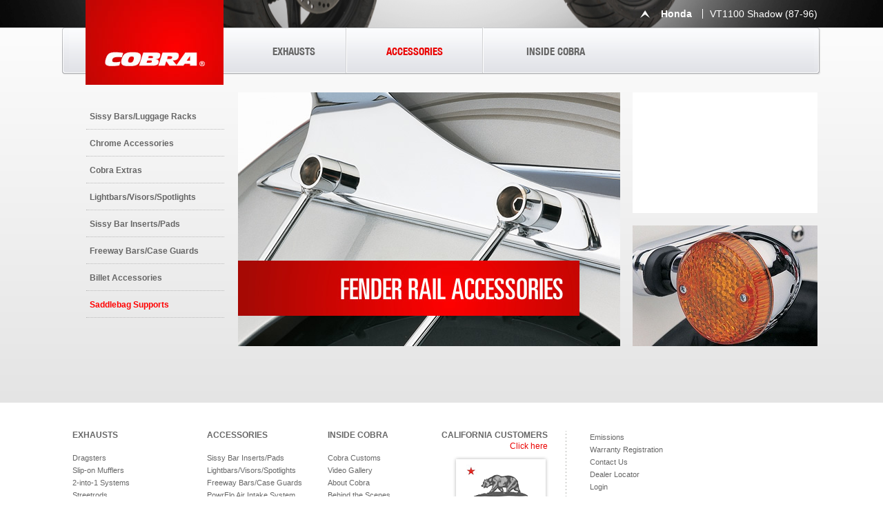

--- FILE ---
content_type: text/html; charset=utf-8
request_url: https://cobrausa.com/honda/vt1100_shadow_87_96/motorcycle_accessories/saddlebag_supports/
body_size: 13525
content:


<!doctype html>
<!--[if lt IE 7]> <html class="no-js ie6 oldie" lang="en"> <![endif]-->
<!--[if IE 7]>    <html class="no-js ie7 oldie" lang="en"> <![endif]-->
<!--[if IE 8]>    <html class="no-js ie8 oldie" lang="en"> <![endif]-->
<!--[if gt IE 8]><!--> <html class="no-js" lang="en"> <!--<![endif]-->
    <head>
        <meta charset="utf-8">
        <meta http-equiv="X-UA-Compatible" content="IE=edge,chrome=1">
        <link rel="shortcut icon" href="https://cobrausa.com/static/graphics/common/favicon-d5ad2d6e3320bfbf1b426d3e41c21330509e0b76.ico" type="image/x-icon" />
        <title> Saddlebag Supports | Motorcycle Accessories | Honda VT1100 Shadow (87-96)  | Cobra USA</title>

        <meta name="title" content="">
        <meta name="description" content="Cobra USA offers the best in high performance motorcycle exhausts and accessories. Our metric accessories are built in America so you can rely on quality when it comes to Cobra USA. Our proprietary fuel management system works with any exhaust.">
        <meta name="author" content="">
        <meta name="viewport" content="width=1150">
        

        <script type="text/javascript" src="/static/main-2c54e7d0276e1b6586f3ab31f8f6b719aa93ee9f.js"></script>
        <link rel="stylesheet" type="text/css" href="/static/main-deaf1ea8a53fd9928af153b1ac490d158ec299dd.css" />

        
        

        
        
    
    </head>

    <body class="inner_page category ">
        

        <script type="text/javascript" src="https://linkprotect.cudasvc.com/url?a=https%3a%2f%2f%2f%2fstatic.criteo.net%2fjs%2fld%2fld.js&c=E,1,2lFaftv6C8dszw3QO1sWMgeZwKRURvmxeX0gouA7Ed8wseO9itiKmVkPUhXD2zmr5Zi-h2uptlQaTnmtfF-ud6mPDillTHjl0yoHKn8NwZoeH2oaFk3CeWvJ&typo=1" async="true"></script>
        <script type="text/javascript">
        var deviceType = /iPad/.test(navigator.userAgent) ? "t" : /Mobile|iP(hone|od)|Android|BlackBerry|IEMobile|Silk/.test(navigator.userAgent) ? "m" : "d";
        window.criteo_q = window.criteo_q || [];
        window.criteo_q.push(
                { event: "setAccount", account: 4725 },
                { event: "setSiteType", type: deviceType },
            { event: "setData", ui_brand: "cobrausa" },
                { event: "viewHome" }
        );
        </script>
        <div class="container">
            <div id="header-wrapper" class="full_width">
                    
                        





<div class="slide_images full_width" id="slide_images">
    <div class="images">
        
            <div style="background-image: url(/site_media/uploads/images/main_slideshow/GROM-HOME-BANNER_3.jpg);" alt="" ></div>
        
            <div style="background-image: url(/site_media/uploads/images/main_slideshow/Pipe-slider.jpg);" alt="" ></div>
        
            <div style="background-image: url(/site_media/uploads/images/main_slideshow/New_home_image.jpg);" alt="" ></div>
        
            <div style="background-image: url(/site_media/uploads/images/main_slideshow/0f12715977f4b73a1e0e2a4032949f4e.jpg);" alt="" ></div>
        
            <div style="background-image: url(/site_media/uploads/images/main_slideshow/a3b3bfa0588c7dcfee458f3080554ba6.jpg);" alt="" ></div>
        
            <div style="background-image: url(/site_media/uploads/images/main_slideshow/67f158972fa2c9b6bf965fc3e11fa1d0.jpg);" alt="" ></div>
        
    </div>
    <div class="bike_selector_wrapper content_area no_padding">
        <div class="bike_selector">
            <div class="bike_selector_content">
                <div class="bike_name">
                    <ul>
                    
                        <li><a href="/indian/" target-div="model_indian" target-category="subcategory_indian">Indian</a></li>
                    
                        <li><a href="/baggersreg/" target-div="model_baggersreg" target-category="subcategory_baggersreg">Baggers&reg;</a></li>
                    
                        <li><a href="/sportstersreg/" target-div="model_sportstersreg" target-category="subcategory_sportstersreg">Sportsters&reg;</a></li>
                    
                        <li><a href="/dynasreg/" target-div="model_dynasreg" target-category="subcategory_dynasreg">Dynas&reg;</a></li>
                    
                        <li><a href="/softailsreg/" target-div="model_softailsreg" target-category="subcategory_softailsreg">Softails&reg;</a></li>
                    
                        <li><a href="/trikesreg/" target-div="model_trikesreg" target-category="subcategory_trikesreg">Trikes&reg;</a></li>
                    
                        <li><a href="/v_rodreg/" target-div="model_v_rodreg" target-category="subcategory_v_rodreg">V-Rod&reg;</a></li>
                    
                        <li><a href="/streetreg/" target-div="model_streetreg" target-category="subcategory_streetreg">Street&reg;</a></li>
                    
                        <li><a href="/honda/" target-div="model_honda" target-category="subcategory_honda">Honda</a></li>
                    
                        <li><a href="/kawasaki/" target-div="model_kawasaki" target-category="subcategory_kawasaki">Kawasaki</a></li>
                    
                        <li><a href="/suzuki/" target-div="model_suzuki" target-category="subcategory_suzuki">Suzuki</a></li>
                    
                        <li><a href="/yamaha/" target-div="model_yamaha" target-category="subcategory_yamaha">Yamaha</a></li>
                    
                    </ul>
                </div>
                <div class="bike_make_subcategory">
                    
                        <div class="bike_make_subcategory_block" id="subcategory_indian">
                            <ul>
                            
                                <li><a href="#" target-div="model_indian_chief_5">Chief</a></li>
                            
                                <li><a href="#" target-div="model_indian_chieftain_6">Chieftain</a></li>
                            
                                <li><a href="#" target-div="model_indian_roadmaster_7">Roadmaster</a></li>
                            
                                <li><a href="#" target-div="model_indian_scout_8">Scout</a></li>
                            
                            </ul>
                        </div>
                    
                        <div class="bike_make_subcategory_block" id="subcategory_baggersreg">
                            <ul>
                            
                                <li><a href="#" target-div="model_baggersreg_street_glide_1">Street Glide</a></li>
                            
                                <li><a href="#" target-div="model_baggersreg_road_glide_2">Road Glide</a></li>
                            
                                <li><a href="#" target-div="model_baggersreg_road_king_3">Road King</a></li>
                            
                                <li><a href="#" target-div="model_baggersreg_electra_glide_4">Electra Glide</a></li>
                            
                            </ul>
                        </div>
                    
                        <div class="bike_make_subcategory_block" id="subcategory_trikesreg">
                            <ul>
                            
                                <li><a href="#" target-div="model_trikesreg_tri_glide_9">Tri Glide</a></li>
                            
                                <li><a href="#" target-div="model_trikesreg_freewheeler_10">Freewheeler</a></li>
                            
                            </ul>
                        </div>
                    
                    <div class="clear"></div>
                </div>
                <div class="bike_model">
                    <div class="menu_controllers">
                        <a href="#" class="menu_controller prev"></a>
                        <a href="#" class="menu_controller next"></a>
                    </div>
                    <div class="bike_model_slide_wrapper">
                        <div class="bike_model_slider">
                            <div class="bike_model_block active">
                                <h3>SELECT YOUR BRAND </h3>
                            </div>
                            
                                <div id="model_indian" class="bike_model_block">
                                    <ul>
                                    
                                    </ul>
                                </div>
                            
                                <div id="model_trikesreg" class="bike_model_block">
                                    <ul>
                                    
                                    </ul>
                                </div>
                            
                                <div id="model_streetreg" class="bike_model_block">
                                    <ul>
                                    
                                        <li><a href="/streetreg/xg500_street_500_15_20/">XG500 - Street 500 (15-20)</a></li>
                                        
                                    
                                        <li><a href="/streetreg/xg750a_street_rod_750_17_20/">XG750A - Street Rod 750 (17-20)</a></li>
                                        
                                    
                                        <li><a href="/streetreg/xg750_street_750_15_20/">XG750 - Street 750 (15-20)</a></li>
                                        
                                    
                                    </ul>
                                </div>
                            
                                <div id="model_v_rodreg" class="bike_model_block">
                                    <ul>
                                    
                                        <li><a href="/v_rodreg/v_rod_02_07_1/">V-ROD (02-07)</a></li>
                                        
                                    
                                        <li><a href="/v_rodreg/v_rod_08_08_1/">V-ROD (08-08)</a></li>
                                        
                                    
                                        <li><a href="/v_rodreg/v_rod_09_11_1/">V-ROD (09-11)</a></li>
                                        
                                    
                                        <li><a href="/v_rodreg/v_rod_12_13/">V-ROD (12-13)</a></li>
                                        
                                    
                                    </ul>
                                </div>
                            
                                <div id="model_softailsreg" class="bike_model_block">
                                    <ul>
                                    
                                        <li><a href="/softailsreg/flde_softail_deluxe_18_21/">FLDE - Softail Deluxe (18-21)</a></li>
                                        
                                    
                                        <li><a href="/softailsreg/flfb_fat_boy_18_23/">FLFB - Fat Boy (18-23)</a></li>
                                        
                                    
                                        <li><a href="/softailsreg/flfbs_fat_boy_s_18_23/">FLFBS - Fat Boy S (18-23)</a></li>
                                        
                                    
                                        <li><a href="/softailsreg/flhc_heritage_softail_18_23/">FLHC - Heritage Softail (18-23)</a></li>
                                        
                                    
                                        <li><a href="/softailsreg/flhcs_heritage_softail_s_18_23/">FLHCS - Heritage Softail S (18-23)</a></li>
                                        
                                    
                                        <li><a href="/softailsreg/flsb_sport_glide_18_21/">FLSB - Sport Glide (18-21)</a></li>
                                        
                                    
                                        <li><a href="/softailsreg/flsl_softail_slim_18_23/">FLSL - Softail Slim (18-23)</a></li>
                                        
                                    
                                        <li><a href="/softailsreg/fls_softail_slim_16_17/">FLS - Softail Slim (16-17)</a></li>
                                        
                                    
                                        <li><a href="/softailsreg/fls_softail_slim_14_15/">FLS - Softail Slim (14-15)</a></li>
                                        
                                    
                                        <li><a href="/softailsreg/fls_softail_slim_12_13/">FLS - Softail Slim (12-13)</a></li>
                                        
                                    
                                        <li><a href="/softailsreg/flss_softail_slim_s_16_17_1/">FLSS - Softail Slim S (16-17)</a></li>
                                        
                                    
                                        <li><a href="/softailsreg/flstc_heritage_softail_classic_09_09_1/">FLSTC - Heritage Softail Classic (09-09)</a></li>
                                        
                                    
                                        <li><a href="/softailsreg/flstc_heritage_softail_classic_14_15/">FLSTC - Heritage Softail Classic (14-15)</a></li>
                                        
                                    
                                        <li><a href="/softailsreg/flstc_heritage_softail_classic_16_17/">FLSTC - Heritage Softail Classic (16-17)</a></li>
                                        
                                    
                                        <li><a href="/softailsreg/flstc_heritage_softail_classic_06_06_1/">FLSTC - Heritage Softail Classic (06-06)</a></li>
                                        
                                    
                                        <li><a href="/softailsreg/flstc_heritage_softail_classic_12_13/">FLSTC - Heritage Softail Classic (12-13)</a></li>
                                        
                                            </ul>
                                            <ul>
                                        
                                    
                                        <li><a href="/softailsreg/flstc_heritage_softail_classic_08_08_1/">FLSTC - Heritage Softail Classic (08-08)</a></li>
                                        
                                    
                                        <li><a href="/softailsreg/flstc_heritage_softail_classic_01_05_1/">FLSTC - Heritage Softail Classic (01-05)</a></li>
                                        
                                    
                                        <li><a href="/softailsreg/flstc_heritage_softail_classic_97_99/">FLSTC - Heritage Softail Classic (97-99)</a></li>
                                        
                                    
                                        <li><a href="/softailsreg/flstc_heritage_softail_classic_00_00_1/">FLSTC - Heritage Softail Classic (00-00)</a></li>
                                        
                                    
                                        <li><a href="/softailsreg/flstc_heritage_softail_classic_95_96/">FLSTC - Heritage Softail Classic (95-96)</a></li>
                                        
                                    
                                        <li><a href="/softailsreg/flstc_heritage_softail_classic_07_07_1/">FLSTC - Heritage Softail Classic (07-07)</a></li>
                                        
                                    
                                        <li><a href="/softailsreg/flstc_heritage_softail_classic_10_10_1/">FLSTC - Heritage Softail Classic (10-10)</a></li>
                                        
                                    
                                        <li><a href="/softailsreg/flstc_heritage_softail_classic_11_11_1/">FLSTC - Heritage Softail Classic (11-11)</a></li>
                                        
                                    
                                        <li><a href="/softailsreg/flstfb_fat_boy_low_14_15/">FLSTFB - Fat Boy Low (14-15)</a></li>
                                        
                                    
                                        <li><a href="/softailsreg/flstfb_fat_boy_low_10_10_1/">FLSTFB - Fat Boy Low (10-10)</a></li>
                                        
                                    
                                        <li><a href="/softailsreg/flstfb_fat_boy_low_12_13/">FLSTFB - Fat Boy Low (12-13)</a></li>
                                        
                                    
                                        <li><a href="/softailsreg/flstfb_fat_boy_low_11_11_1/">FLSTFB - Fat Boy Low (11-11)</a></li>
                                        
                                    
                                        <li><a href="/softailsreg/flstfb_fat_boy_low_16_17_1/">FLSTFB - Fat Boy Low (16-17)</a></li>
                                        
                                    
                                        <li><a href="/softailsreg/flstfbs_fat_boy_s_16_17/">FLSTFBS-Fat Boy S (16-17)</a></li>
                                        
                                    
                                        <li><a href="/softailsreg/flstf_fat_boy_01_05/">FLSTF - Fat Boy (01-05)</a></li>
                                        
                                    
                                        <li><a href="/softailsreg/flstf_fat_boy_12_13/">FLSTF - Fat Boy (12-13)</a></li>
                                        
                                            </ul>
                                            <ul>
                                        
                                    
                                        <li><a href="/softailsreg/flstf_fat_boy_10_10_1/">FLSTF - Fat Boy (10-10)</a></li>
                                        
                                    
                                        <li><a href="/softailsreg/flstf_fat_boy_11_11_1/">FLSTF - Fat Boy (11-11)</a></li>
                                        
                                    
                                        <li><a href="/softailsreg/flstf_fat_boy_08_08_1/">FLSTF - Fat Boy (08-08)</a></li>
                                        
                                    
                                        <li><a href="/softailsreg/flstf_fat_boy_14_15_1/">FLSTF - Fat Boy (14-15)</a></li>
                                        
                                    
                                        <li><a href="/softailsreg/flstf_fat_boy_09_09_1/">FLSTF - Fat Boy (09-09)</a></li>
                                        
                                    
                                        <li><a href="/softailsreg/flstf_fat_boy_06_06_1/">FLSTF - Fat Boy (06-06)</a></li>
                                        
                                    
                                        <li><a href="/softailsreg/flstf_fat_boy_16_17_1/">FLSTF - Fat Boy (16-17)</a></li>
                                        
                                    
                                        <li><a href="/softailsreg/flstf_fat_boy_07_07_1/">FLSTF - Fat Boy (07-07)</a></li>
                                        
                                    
                                        <li><a href="/softailsreg/flstf_fat_boy_95_96/">FLSTF - Fat Boy (95-96)</a></li>
                                        
                                    
                                        <li><a href="/softailsreg/flstf_fat_boy_00_00_1/">FLSTF - Fat Boy (00-00)</a></li>
                                        
                                    
                                        <li><a href="/softailsreg/flstf_fat_boy_97_99_1/">FLSTF - Fat Boy (97-99)</a></li>
                                        
                                    
                                        <li><a href="/softailsreg/flst_heritage_softail_06_06_1/">FLST - Heritage Softail (06-06)</a></li>
                                        
                                    
                                        <li><a href="/softailsreg/flstn_softail_deluxe_16_17_1/">FLSTN - Softail Deluxe (16-17)</a></li>
                                        
                                    
                                        <li><a href="/softailsreg/flstn_softail_deluxe_14_15/">FLSTN - Softail Deluxe (14-15)</a></li>
                                        
                                    
                                        <li><a href="/softailsreg/flstn_softail_deluxe_07_07_1/">FLSTN - Softail Deluxe (07-07)</a></li>
                                        
                                    
                                        <li><a href="/softailsreg/flstn_softail_deluxe_12_13/">FLSTN - Softail Deluxe (12-13)</a></li>
                                        
                                            </ul>
                                            <ul>
                                        
                                    
                                        <li><a href="/softailsreg/flstn_softail_deluxe_06_06_1/">FLSTN - Softail Deluxe (06-06)</a></li>
                                        
                                    
                                        <li><a href="/softailsreg/flstn_softail_deluxe_08_08_1/">FLSTN - Softail Deluxe (08-08)</a></li>
                                        
                                    
                                        <li><a href="/softailsreg/flstn_softail_deluxe_10_10_1/">FLSTN - Softail Deluxe (10-10)</a></li>
                                        
                                    
                                        <li><a href="/softailsreg/flstn_softail_deluxe_11_11_1/">FLSTN - Softail Deluxe (11-11)</a></li>
                                        
                                    
                                        <li><a href="/softailsreg/flstn_softail_deluxe_09_09_1/">FLSTN - Softail Deluxe (09-09)</a></li>
                                        
                                    
                                        <li><a href="/softailsreg/flstn_softail_deluxe_05_05/">FLSTN - Softail Deluxe (05-05)</a></li>
                                        
                                    
                                        <li><a href="/softailsreg/flstsb_crossbones_11_11_1/">FLSTSB - Crossbones (11-11)</a></li>
                                        
                                    
                                        <li><a href="/softailsreg/flstsb_crossbones_09_09_1/">FLSTSB - Crossbones (09-09)</a></li>
                                        
                                    
                                        <li><a href="/softailsreg/flstsb_crossbones_08_08_1/">FLSTSB - Crossbones (08-08)</a></li>
                                        
                                    
                                        <li><a href="/softailsreg/flstsb_crossbones_10_10_1/">FLSTSB - Crossbones (10-10)</a></li>
                                        
                                    
                                        <li><a href="/softailsreg/flstsc_softail_springer_classic_06_06_1/">FLSTSC - Softail Springer Classic (06-06)</a></li>
                                        
                                    
                                        <li><a href="/softailsreg/flstsc_softail_springer_classic_07_07_1/">FLSTSC - Softail Springer Classic (07-07)</a></li>
                                        
                                    
                                        <li><a href="/softailsreg/flstsc_softail_springer_classic_05_05_1/">FLSTSC - Softail Springer Classic (05-05)</a></li>
                                        
                                    
                                        <li><a href="/softailsreg/flstse_softail_cvo_10_11_1/">FLSTSE - Softail CVO (10-11)</a></li>
                                        
                                    
                                        <li><a href="/softailsreg/flstse_softail_cvo_12_12/">FLSTSE - Softail CVO (12-12)</a></li>
                                        
                                    
                                        <li><a href="/softailsreg/flsts_heritage_springer_01_03_1/">FLSTS - Heritage Springer (01-03)</a></li>
                                        
                                            </ul>
                                            <ul>
                                        
                                    
                                        <li><a href="/softailsreg/flsts_heritage_springer_97_99_1/">FLSTS - Heritage Springer (97-99)</a></li>
                                        
                                    
                                        <li><a href="/softailsreg/flsts_heritage_springer_00_00_1/">FLSTS - Heritage Springer (00-00)</a></li>
                                        
                                    
                                        <li><a href="/softailsreg/fxbb_street_bob_18_23/">FXBB - Street Bob (18-23)</a></li>
                                        
                                    
                                        <li><a href="/softailsreg/fxbr_breakout_18_23/">FXBR - Breakout (18-23)</a></li>
                                        
                                    
                                        <li><a href="/softailsreg/fxbrs_breakout_s_18_23/">FXBRS - Breakout S (18-23)</a></li>
                                        
                                    
                                        <li><a href="/softailsreg/fxcwc_rocker_c_11_11_1/">FXCWC - Rocker C (11-11)</a></li>
                                        
                                    
                                        <li><a href="/softailsreg/fxcwc_rocker_c_08_08_1/">FXCWC - Rocker C (08-08)</a></li>
                                        
                                    
                                        <li><a href="/softailsreg/fxcwc_rocker_c_10_10_1/">FXCWC - Rocker C (10-10)</a></li>
                                        
                                    
                                        <li><a href="/softailsreg/fxcwc_rocker_c_09_09_1/">FXCWC - Rocker C (09-09)</a></li>
                                        
                                    
                                        <li><a href="/softailsreg/fxcw_rocker_09_09_1/">FXCW - Rocker (09-09)</a></li>
                                        
                                    
                                        <li><a href="/softailsreg/fxcw_rocker_08_08_1/">FXCW - Rocker (08-08)</a></li>
                                        
                                    
                                        <li><a href="/softailsreg/fxdr_19_21/">FXDR  (19-21)</a></li>
                                        
                                    
                                        <li><a href="/softailsreg/fxfb_fat_bob_18_23/">FXFB - Fat Bob (18-23)</a></li>
                                        
                                    
                                        <li><a href="/softailsreg/fxfbs_fat_bob_s_18_23/">FXFBS - Fat Bob S (18-23)</a></li>
                                        
                                    
                                        <li><a href="/softailsreg/fxlr_lowrider_18_21/">FXLR - Lowrider (18-21)</a></li>
                                        
                                    
                                        <li><a href="/softailsreg/fxlrs_low_rider_s_20_24/">FXLRS Low Rider S (20-24)</a></li>
                                        
                                            </ul>
                                            <ul>
                                        
                                    
                                        <li><a href="/softailsreg/fxlrst_low_rider_st_22_24/">FXLRST - Low Rider ST (22-24)</a></li>
                                        
                                    
                                        <li><a href="/softailsreg/fxsb_breakout_16_17/">FXSB - Breakout (16-17)</a></li>
                                        
                                    
                                        <li><a href="/softailsreg/fxsb_breakout_13_13/">FXSB - Breakout (13-13)</a></li>
                                        
                                    
                                        <li><a href="/softailsreg/fxsb_breakout_14_15/">FXSB - Breakout (14-15)</a></li>
                                        
                                    
                                        <li><a href="/softailsreg/fxs_blackline_11_11_1/">FXS - Blackline (11-11)</a></li>
                                        
                                    
                                        <li><a href="/softailsreg/fxs_blackline_12_13/">FXS - Blackline (12-13)</a></li>
                                        
                                    
                                        <li><a href="/softailsreg/fxse_breakout_cvo_16_17_1/">FXSE - Breakout CVO (16-17)</a></li>
                                        
                                    
                                        <li><a href="/softailsreg/fxstb_night_train_08_08_1/">FXSTB - Night Train (08-08)</a></li>
                                        
                                    
                                        <li><a href="/softailsreg/fxstb_night_train_99_99_1/">FXSTB - Night Train (99-99)</a></li>
                                        
                                    
                                        <li><a href="/softailsreg/fxstb_night_train_01_05_1/">FXSTB - Night Train (01-05)</a></li>
                                        
                                    
                                        <li><a href="/softailsreg/fxstb_night_train_06_06_1/">FXSTB - Night Train (06-06)</a></li>
                                        
                                    
                                        <li><a href="/softailsreg/fxstb_night_train_07_07_1/">FXSTB - Night Train (07-07)</a></li>
                                        
                                    
                                        <li><a href="/softailsreg/fxstb_night_train_00_00_1/">FXSTB - Night Train (00-00)</a></li>
                                        
                                    
                                        <li><a href="/softailsreg/fxstb_night_train_09_09_1/">FXSTB - Night Train (09-09)</a></li>
                                        
                                    
                                        <li><a href="/softailsreg/fxstc_softail_custom_95_96/">FXSTC - Softail Custom (95-96)</a></li>
                                        
                                    
                                        <li><a href="/softailsreg/fxstc_softail_custom_08_08_1/">FXSTC - Softail Custom (08-08)</a></li>
                                        
                                            </ul>
                                            <ul>
                                        
                                    
                                        <li><a href="/softailsreg/fxstc_softail_custom_07_07_1/">FXSTC - Softail Custom (07-07)</a></li>
                                        
                                    
                                        <li><a href="/softailsreg/fxstc_softail_custom_97_99/">FXSTC - Softail Custom (97-99)</a></li>
                                        
                                    
                                        <li><a href="/softailsreg/fxstc_softail_custom_10_10_1/">FXSTC - Softail Custom (10-10)</a></li>
                                        
                                    
                                        <li><a href="/softailsreg/fxstc_softail_custom_09_09_1/">FXSTC - Softail Custom (09-09)</a></li>
                                        
                                    
                                        <li><a href="/softailsreg/fxstd_softail_deuce_06_06_1/">FXSTD - Softail Deuce (06-06)</a></li>
                                        
                                    
                                        <li><a href="/softailsreg/fxstd_softail_deuce_07_07_1/">FXSTD - Softail Deuce (07-07)</a></li>
                                        
                                    
                                        <li><a href="/softailsreg/fxstd_softail_deuce_00_00_1/">FXSTD - Softail Deuce (00-00)</a></li>
                                        
                                    
                                        <li><a href="/softailsreg/fxstd_softail_deuce_01_05_1/">FXSTD - Softail Deuce (01-05)</a></li>
                                        
                                    
                                        <li><a href="/softailsreg/fxst_softail_standard_99_99/">FXST - Softail Standard (99-99)</a></li>
                                        
                                    
                                        <li><a href="/softailsreg/fxst_softail_standard_06_06_1/">FXST - Softail Standard (06-06)</a></li>
                                        
                                    
                                        <li><a href="/softailsreg/fxst_softail_standard_01_05_1/">FXST - Softail Standard (01-05)</a></li>
                                        
                                    
                                        <li><a href="/softailsreg/fxst_softail_standard_00_00_1/">FXST - Softail Standard (00-00)</a></li>
                                        
                                    
                                        <li><a href="/softailsreg/fxst_softail_standard_07_07_1/">FXST - Softail Standard (07-07)</a></li>
                                        
                                    
                                        <li><a href="/softailsreg/fxst_softail_standard_m8_20_23/">FXST - Softail Standard-M8 (20-23)</a></li>
                                        
                                    
                                        <li><a href="/softailsreg/fxsts_springer_softail_95_96/">FXSTS - Springer Softail (95-96)</a></li>
                                        
                                    
                                        <li><a href="/softailsreg/fxsts_springer_softail_00_00_1/">FXSTS - Springer Softail (00-00)</a></li>
                                        
                                            </ul>
                                            <ul>
                                        
                                    
                                        <li><a href="/softailsreg/fxsts_springer_softail_97_99/">FXSTS - Springer Softail (97-99)</a></li>
                                        
                                    
                                        <li><a href="/softailsreg/fxsts_springer_softail_01_05_1/">FXSTS - Springer Softail (01-05)</a></li>
                                        
                                    
                                        <li><a href="/softailsreg/fxsts_springer_softail_06_06_1/">FXSTS - Springer Softail (06-06)</a></li>
                                        
                                    
                                    </ul>
                                </div>
                            
                                <div id="model_baggersreg" class="bike_model_block">
                                    <ul>
                                    
                                    </ul>
                                </div>
                            
                                <div id="model_sportstersreg" class="bike_model_block">
                                    <ul>
                                    
                                        <li><a href="/sportstersreg/xl1200c_86_03/">XL1200C (86-03)</a></li>
                                        
                                    
                                        <li><a href="/sportstersreg/xl1200c_custom_07_08/">XL1200C Custom (07-08)</a></li>
                                        
                                    
                                        <li><a href="/sportstersreg/xl1200c_custom_06_06/">XL1200C Custom (06-06)</a></li>
                                        
                                    
                                        <li><a href="/sportstersreg/xl1200c_custom_10_13/">XL1200C Custom (10-13)</a></li>
                                        
                                    
                                        <li><a href="/sportstersreg/xl1200c_custom_09_09/">XL1200C Custom (09-09)</a></li>
                                        
                                    
                                        <li><a href="/sportstersreg/xl1200c_custom_14_20/">XL1200C Custom (14-20)</a></li>
                                        
                                    
                                        <li><a href="/sportstersreg/xl1200c_custom_04_05/">XL1200C Custom (04-05)</a></li>
                                        
                                    
                                        <li><a href="/sportstersreg/xl1200cx_roadster_16_20/">XL1200CX - Roadster (16-20)</a></li>
                                        
                                    
                                        <li><a href="/sportstersreg/xl1200l_low_07_11/">XL1200L Low (07-11)</a></li>
                                        
                                    
                                        <li><a href="/sportstersreg/xl1200l_low_06_06/">XL1200L Low (06-06)</a></li>
                                        
                                    
                                        <li><a href="/sportstersreg/xl1200n_nightster_07_12/">XL1200N Nightster (07-12)</a></li>
                                        
                                    
                                        <li><a href="/sportstersreg/xl1200ns_sportster_iron_1200_18_20/">XL1200NS - Sportster Iron 1200 (18-20)</a></li>
                                        
                                    
                                        <li><a href="/sportstersreg/xl1200r_roadster_04_06/">XL1200R Roadster (04-06)</a></li>
                                        
                                    
                                        <li><a href="/sportstersreg/xl1200r_roadster_07_08/">XL1200R Roadster (07-08)</a></li>
                                        
                                    
                                        <li><a href="/sportstersreg/xl1200s_86_03/">XL1200S (86-03)</a></li>
                                        
                                    
                                        <li><a href="/sportstersreg/xl1200t_superlow_14_20/">XL1200T - Superlow (14-20)</a></li>
                                        
                                            </ul>
                                            <ul>
                                        
                                    
                                        <li><a href="/sportstersreg/xl1200v_seventy_two_12_13/">XL1200V - Seventy - Two (12-13)</a></li>
                                        
                                    
                                        <li><a href="/sportstersreg/xl1200v_seventy_two_14_16_1/">XL1200V - Seventy - Two (14-16)</a></li>
                                        
                                    
                                        <li><a href="/sportstersreg/xl1200x_forty_eight_14_20/">XL1200X Forty Eight (14-20)</a></li>
                                        
                                    
                                        <li><a href="/sportstersreg/xl1200x_forty_eight_10_13/">XL1200X Forty Eight (10-13)</a></li>
                                        
                                    
                                        <li><a href="/sportstersreg/xl1200xs_forty_eight_special_18_22/">XL1200XS - Forty Eight Special (18-22)</a></li>
                                        
                                    
                                        <li><a href="/sportstersreg/xl883_07_08/">XL883 (07-08)</a></li>
                                        
                                    
                                        <li><a href="/sportstersreg/xl883_04_06/">XL883 (04-06)</a></li>
                                        
                                    
                                        <li><a href="/sportstersreg/xl883c_custom_04_06/">XL883C Custom (04-06)</a></li>
                                        
                                    
                                        <li><a href="/sportstersreg/xl883c_custom_07_10/">XL883C Custom (07-10)</a></li>
                                        
                                    
                                        <li><a href="/sportstersreg/xl883l_low_05_06/">XL883L Low (05-06)</a></li>
                                        
                                    
                                        <li><a href="/sportstersreg/xl883l_low_07_13/">XL883L Low (07-13)</a></li>
                                        
                                    
                                        <li><a href="/sportstersreg/xl883l_low_14_17_1/">XL883L Low (14-17)</a></li>
                                        
                                    
                                        <li><a href="/sportstersreg/xl883n_iron_09_13/">XL883N Iron (09-13)</a></li>
                                        
                                    
                                        <li><a href="/sportstersreg/xl883n_iron_14_20/">XL883N Iron (14-20)</a></li>
                                        
                                    
                                        <li><a href="/sportstersreg/xl883r_07_07/">XL883R (07-07)</a></li>
                                        
                                    
                                        <li><a href="/sportstersreg/xl883r_05_06/">XL883R (05-06)</a></li>
                                        
                                            </ul>
                                            <ul>
                                        
                                    
                                        <li><a href="/sportstersreg/xlh1200_86_03/">XLH1200 (86-03)</a></li>
                                        
                                    
                                        <li><a href="/sportstersreg/xlh883_86_03/">XLH883 (86-03)</a></li>
                                        
                                    
                                        <li><a href="/sportstersreg/xlh883c_86_03/">XLH883C (86-03)</a></li>
                                        
                                    
                                    </ul>
                                </div>
                            
                                <div id="model_dynasreg" class="bike_model_block">
                                    <ul>
                                    
                                        <li><a href="/dynasreg/fld_switchback_14_16/">FLD - Switchback (14-16)</a></li>
                                        
                                    
                                        <li><a href="/dynasreg/fld_switchback_12_13/">FLD - Switchback (12-13)</a></li>
                                        
                                    
                                        <li><a href="/dynasreg/fxdb_street_bob_14_17/">FXDB - Street Bob (14-17)</a></li>
                                        
                                    
                                        <li><a href="/dynasreg/fxdb_street_bob_10_11_1/">FXDB - Street Bob (10-11)</a></li>
                                        
                                    
                                        <li><a href="/dynasreg/fxdb_street_bob_06_06_1/">FXDB - Street Bob (06-06)</a></li>
                                        
                                    
                                        <li><a href="/dynasreg/fxdb_street_bob_07_07_1/">FXDB - Street Bob (07-07)</a></li>
                                        
                                    
                                        <li><a href="/dynasreg/fxdb_street_bob_12_13/">FXDB - Street Bob (12-13)</a></li>
                                        
                                    
                                        <li><a href="/dynasreg/fxdb_street_bob_08_09_1/">FXDB - Street Bob (08-09)</a></li>
                                        
                                    
                                        <li><a href="/dynasreg/fxdc_super_glide_custom_07_07_1/">FXDC - Super Glide Custom (07-07)</a></li>
                                        
                                    
                                        <li><a href="/dynasreg/fxdc_super_glide_custom_06_06_1/">FXDC - Super Glide Custom (06-06)</a></li>
                                        
                                    
                                        <li><a href="/dynasreg/fxdc_super_glide_custom_14_14_1/">FXDC - Super Glide Custom (14-14)</a></li>
                                        
                                    
                                        <li><a href="/dynasreg/fxdc_super_glide_custom_08_09_1/">FXDC - Super Glide Custom (08-09)</a></li>
                                        
                                    
                                        <li><a href="/dynasreg/fxdc_super_glide_custom_12_13/">FXDC - Super Glide Custom (12-13)</a></li>
                                        
                                    
                                        <li><a href="/dynasreg/fxdc_super_glide_custom_05_05_1/">FXDC - Super Glide Custom (05-05)</a></li>
                                        
                                    
                                        <li><a href="/dynasreg/fxdc_super_glide_custom_10_11_1/">FXDC - Super Glide Custom (10-11)</a></li>
                                        
                                    
                                        <li><a href="/dynasreg/fxdf_fat_bob_14_17/">FXDF - Fat Bob (14-17)</a></li>
                                        
                                            </ul>
                                            <ul>
                                        
                                    
                                        <li><a href="/dynasreg/fxdf_fat_bob_09_09_1/">FXDF - Fat Bob (09-09)</a></li>
                                        
                                    
                                        <li><a href="/dynasreg/fxdf_fat_bob_12_13/">FXDF - Fat Bob (12-13)</a></li>
                                        
                                    
                                        <li><a href="/dynasreg/fxdf_fat_bob_08_08_1/">FXDF - Fat Bob (08-08)</a></li>
                                        
                                    
                                        <li><a href="/dynasreg/fxdf_fat_bob_10_11_1/">FXDF - Fat Bob (10-11)</a></li>
                                        
                                    
                                        <li><a href="/dynasreg/fxdl_low_rider_14_17/">FXDL - Low Rider (14-17)</a></li>
                                        
                                    
                                        <li><a href="/dynasreg/fxdl_low_rider_08_09_1/">FXDL - Low Rider (08-09)</a></li>
                                        
                                    
                                        <li><a href="/dynasreg/fxdl_low_rider_00_03_1/">FXDL - Low Rider (00-03)</a></li>
                                        
                                    
                                        <li><a href="/dynasreg/fxdl_low_rider_07_07_1/">FXDL - Low Rider (07-07)</a></li>
                                        
                                    
                                        <li><a href="/dynasreg/fxdl_low_rider_04_05_1/">FXDL - Low Rider (04-05)</a></li>
                                        
                                    
                                        <li><a href="/dynasreg/fxdl_low_rider_06_06_1/">FXDL - Low Rider (06-06)</a></li>
                                        
                                    
                                        <li><a href="/dynasreg/fxdl_low_rider_95_99_1/">FXDL - Low Rider (95-99)</a></li>
                                        
                                    
                                        <li><a href="/dynasreg/fxdls_lowrider_s_16_17/">FXDLS - Lowrider S (16-17)</a></li>
                                        
                                    
                                        <li><a href="/dynasreg/fxds_convertible_00_00_1/">FXDS - Convertible (00-00)</a></li>
                                        
                                    
                                        <li><a href="/dynasreg/fxds_convertible_95_97_1/">FXDS - Convertible (95-97)</a></li>
                                        
                                    
                                        <li><a href="/dynasreg/fxd_superglide_08_09_1/">FXD - Superglide (08-09)</a></li>
                                        
                                    
                                        <li><a href="/dynasreg/fxd_superglide_10_10_1/">FXD - Superglide (10-10)</a></li>
                                        
                                            </ul>
                                            <ul>
                                        
                                    
                                        <li><a href="/dynasreg/fxd_superglide_95_99_1/">FXD - Superglide (95-99)</a></li>
                                        
                                    
                                        <li><a href="/dynasreg/fxd_superglide_04_05_1/">FXD - Superglide (04-05)</a></li>
                                        
                                    
                                        <li><a href="/dynasreg/fxd_superglide_07_07_1/">FXD - Superglide (07-07)</a></li>
                                        
                                    
                                        <li><a href="/dynasreg/fxd_superglide_00_03_1/">FXD - Superglide (00-03)</a></li>
                                        
                                    
                                        <li><a href="/dynasreg/fxd_superglide_06_06_1/">FXD - Superglide (06-06)</a></li>
                                        
                                    
                                        <li><a href="/dynasreg/fxdwg_wide_glide_10_11_1/">FXDWG - Wide Glide (10-11)</a></li>
                                        
                                    
                                        <li><a href="/dynasreg/fxdwg_wide_glide_08_08_1/">FXDWG - Wide Glide (08-08)</a></li>
                                        
                                    
                                        <li><a href="/dynasreg/fxdwg_wide_glide_12_13/">FXDWG - Wide Glide (12-13)</a></li>
                                        
                                    
                                        <li><a href="/dynasreg/fxdwg_wide_glide_04_05_1/">FXDWG - Wide Glide (04-05)</a></li>
                                        
                                    
                                        <li><a href="/dynasreg/fxdwg_wide_glide_95_99_1/">FXDWG - Wide Glide (95-99)</a></li>
                                        
                                    
                                        <li><a href="/dynasreg/fxdwg_wide_glide_00_03_1/">FXDWG - Wide Glide (00-03)</a></li>
                                        
                                    
                                        <li><a href="/dynasreg/fxdwg_wide_glide_07_07_1/">FXDWG - Wide Glide (07-07)</a></li>
                                        
                                    
                                        <li><a href="/dynasreg/fxdwg_wide_glide_14_17/">FXDWG - Wide Glide (14-17)</a></li>
                                        
                                    
                                        <li><a href="/dynasreg/fxdwg_wide_glide_06_06_1/">FXDWG - Wide Glide (06-06)</a></li>
                                        
                                    
                                        <li><a href="/dynasreg/fxdx_super_glide_sport_04_05_1/">FXDX - Super Glide Sport (04-05)</a></li>
                                        
                                    
                                        <li><a href="/dynasreg/fxdx_super_glide_sport_00_03_1/">FXDX - Super Glide Sport (00-03)</a></li>
                                        
                                            </ul>
                                            <ul>
                                        
                                    
                                        <li><a href="/dynasreg/fxdxt_super_glide_t_sport_01_03_1/">FXDXT - Super Glide T-Sport (01-03)</a></li>
                                        
                                    
                                    </ul>
                                </div>
                            
                                <div id="model_suzuki" class="bike_model_block">
                                    <ul>
                                    
                                        <li><a href="/suzuki/c109r_08_09/">C109R (08-09)</a></li>
                                        
                                    
                                        <li><a href="/suzuki/c50_05_08/">C50 (05-08)</a></li>
                                        
                                    
                                        <li><a href="/suzuki/c50_09_09_1/">C50 (09-09)</a></li>
                                        
                                    
                                        <li><a href="/suzuki/c50_10_14_1/">C50 (10-14)</a></li>
                                        
                                    
                                        <li><a href="/suzuki/c90_05_09/">C90 (05-09)</a></li>
                                        
                                    
                                        <li><a href="/suzuki/intruder_1400_87_04/">Intruder 1400 (87-04)</a></li>
                                        
                                    
                                        <li><a href="/suzuki/intruder_1500_98_04/">Intruder 1500 (98-04)</a></li>
                                        
                                    
                                        <li><a href="/suzuki/intruder_800_87_04/">Intruder 800 (87-04)</a></li>
                                        
                                    
                                        <li><a href="/suzuki/m109r_12_14_1/">M109R (12-14)</a></li>
                                        
                                    
                                        <li><a href="/suzuki/m109r_06_11_1/">M109R (06-11)</a></li>
                                        
                                    
                                        <li><a href="/suzuki/m50_05_08/">M50 (05-08)</a></li>
                                        
                                    
                                        <li><a href="/suzuki/m50_09_09/">M50 (09-09)</a></li>
                                        
                                    
                                        <li><a href="/suzuki/m90_09_10/">M90 (09-10)</a></li>
                                        
                                    
                                        <li><a href="/suzuki/marauder_1600_04_1/">Marauder 1600 (04)</a></li>
                                        
                                    
                                        <li><a href="/suzuki/marauder_800_97_98_1/">Marauder 800 (97-98)</a></li>
                                        
                                    
                                        <li><a href="/suzuki/marauder_800_99_04/">Marauder 800 (99-04)</a></li>
                                        
                                            </ul>
                                            <ul>
                                        
                                    
                                        <li><a href="/suzuki/volusia_800_03_04/">Volusia 800 (03-04)</a></li>
                                        
                                    
                                        <li><a href="/suzuki/volusia_800_01_02/">Volusia 800 (01-02)</a></li>
                                        
                                    
                                    </ul>
                                </div>
                            
                                <div id="model_yamaha" class="bike_model_block">
                                    <ul>
                                    
                                        <li><a href="/yamaha/bolt_13_13_1/">Bolt (13-13)</a></li>
                                        
                                    
                                        <li><a href="/yamaha/bolt_14_19/">Bolt (14-19)</a></li>
                                        
                                    
                                        <li><a href="/yamaha/raider_08_13_1/">Raider (08-13)</a></li>
                                        
                                    
                                        <li><a href="/yamaha/raider_14_18/">Raider (14-18)</a></li>
                                        
                                    
                                        <li><a href="/yamaha/roadliner_06_13_1/">Roadliner (06-13)</a></li>
                                        
                                    
                                        <li><a href="/yamaha/roadliner_14_14_1/">Roadliner (14-14)</a></li>
                                        
                                    
                                        <li><a href="/yamaha/roadliner_midnight_06_10/">Roadliner Midnight (06-10)</a></li>
                                        
                                    
                                        <li><a href="/yamaha/road_star_1600_99_03/">Road Star 1600 (99-03)</a></li>
                                        
                                    
                                        <li><a href="/yamaha/road_star_1700_04_07/">Road Star 1700 (04-07)</a></li>
                                        
                                    
                                        <li><a href="/yamaha/road_star_1700_14_14_1/">Road Star 1700 (14-14)</a></li>
                                        
                                    
                                        <li><a href="/yamaha/road_star_1700_08_13_1/">Road Star 1700 (08-13)</a></li>
                                        
                                    
                                        <li><a href="/yamaha/roadstar_warrior_02_10/">Roadstar Warrior (02-10)</a></li>
                                        
                                    
                                        <li><a href="/yamaha/royal_star_96_01_1/">Royal Star (96-01)</a></li>
                                        
                                    
                                        <li><a href="/yamaha/stratoliner_14_14_1/">Stratoliner (14-14)</a></li>
                                        
                                    
                                        <li><a href="/yamaha/stratoliner_06_13/">Stratoliner (06-13)</a></li>
                                        
                                    
                                        <li><a href="/yamaha/stryker_11_13_1/">Stryker (11-13)</a></li>
                                        
                                            </ul>
                                            <ul>
                                        
                                    
                                        <li><a href="/yamaha/stryker_14_18/">Stryker (14-18)</a></li>
                                        
                                    
                                        <li><a href="/yamaha/virago_1100_84_99/">Virago 1100 (84-99)</a></li>
                                        
                                    
                                        <li><a href="/yamaha/virago_535_84_99_1/">Virago 535 (84-99)</a></li>
                                        
                                    
                                        <li><a href="/yamaha/virago_750_84_99/">Virago 750 (84-99)</a></li>
                                        
                                    
                                        <li><a href="/yamaha/v_max_85_07/">V-Max (85-07)</a></li>
                                        
                                    
                                        <li><a href="/yamaha/v_star_1100_classic_04_09/">V-Star 1100 Classic (04-09)</a></li>
                                        
                                    
                                        <li><a href="/yamaha/v_star_1100_classic_99_03/">V-Star 1100 Classic (99-03)</a></li>
                                        
                                    
                                        <li><a href="/yamaha/v_star_1100_custom_99_03/">V-Star 1100 Custom (99-03)</a></li>
                                        
                                    
                                        <li><a href="/yamaha/v_star_1100_custom_04_09/">V-Star 1100 Custom (04-09)</a></li>
                                        
                                    
                                        <li><a href="/yamaha/v_star_1300_07_13_1/">V-Star 1300 (07-13)</a></li>
                                        
                                    
                                        <li><a href="/yamaha/v_star_1300_14_15_1/">V-Star 1300 (14-15)</a></li>
                                        
                                    
                                        <li><a href="/yamaha/v_star_1300_tourer_14_18/">V-Star 1300 Tourer (14-18)</a></li>
                                        
                                    
                                        <li><a href="/yamaha/v_star_1300_tourer_07_13_1/">V-Star 1300 Tourer (07-13)</a></li>
                                        
                                    
                                        <li><a href="/yamaha/v_star_250_07_19/">V-Star 250 (07-19)</a></li>
                                        
                                    
                                        <li><a href="/yamaha/v_star_650_classic_98_03/">V-Star 650 Classic (98-03)</a></li>
                                        
                                    
                                        <li><a href="/yamaha/v_star_650_classic_04_11/">V-Star 650 Classic (04-11)</a></li>
                                        
                                            </ul>
                                            <ul>
                                        
                                    
                                        <li><a href="/yamaha/v_star_650_custom_98_03/">V-Star 650 Custom (98-03)</a></li>
                                        
                                    
                                        <li><a href="/yamaha/v_star_650_custom_04_16_1/">V-Star 650 Custom (04-16)</a></li>
                                        
                                    
                                        <li><a href="/yamaha/v_star_950_14_16_1/">V-Star 950 (14-16)</a></li>
                                        
                                    
                                        <li><a href="/yamaha/v_star_950_09_13_1/">V-Star 950 (09-13)</a></li>
                                        
                                    
                                        <li><a href="/yamaha/v_star_950_tourer_09_13_1/">V-Star 950 Tourer (09-13)</a></li>
                                        
                                    
                                        <li><a href="/yamaha/v_star_950_tourer_14_18/">V-Star 950 Tourer (14-18)</a></li>
                                        
                                    
                                    </ul>
                                </div>
                            
                                <div id="model_kawasaki" class="bike_model_block">
                                    <ul>
                                    
                                        <li><a href="/kawasaki/vulcan_1500a_87_99/">Vulcan 1500A (87-99)</a></li>
                                        
                                    
                                        <li><a href="/kawasaki/vulcan_1500b_87_01_1/">Vulcan 1500B (87-01)</a></li>
                                        
                                    
                                        <li><a href="/kawasaki/vulcan_1500c_87_99/">Vulcan 1500C (87-99)</a></li>
                                        
                                    
                                        <li><a href="/kawasaki/vulcan_1500d_96_07/">Vulcan 1500D (96-07)</a></li>
                                        
                                    
                                        <li><a href="/kawasaki/vulcan_1500_drifter_99_05_1/">Vulcan 1500 Drifter (99-05)</a></li>
                                        
                                    
                                        <li><a href="/kawasaki/vulcan_1500e_98_07/">Vulcan 1500E (98-07)</a></li>
                                        
                                    
                                        <li><a href="/kawasaki/vulcan_1500n_00_08/">Vulcan 1500N (00-08)</a></li>
                                        
                                    
                                        <li><a href="/kawasaki/vulcan_1500_nomad_98_04/">Vulcan 1500 Nomad (98-04)</a></li>
                                        
                                    
                                        <li><a href="/kawasaki/vulcan_1500p_mean_streak_02_03/">Vulcan 1500P Mean Streak (02-03)</a></li>
                                        
                                    
                                        <li><a href="/kawasaki/vulcan_1600a_03_08/">Vulcan 1600A (03-08)</a></li>
                                        
                                    
                                        <li><a href="/kawasaki/vulcan_1600b_mean_streak_04_08/">Vulcan 1600B Mean Streak (04-08)</a></li>
                                        
                                    
                                        <li><a href="/kawasaki/vulcan_1600_nomad_05_08/">Vulcan 1600 Nomad (05-08)</a></li>
                                        
                                    
                                        <li><a href="/kawasaki/vulcan_1700_classic_09_13/">Vulcan 1700 Classic (09-13)</a></li>
                                        
                                    
                                        <li><a href="/kawasaki/vulcan_1700_classic_lt_09_10/">Vulcan 1700 Classic LT (09-10)</a></li>
                                        
                                    
                                        <li><a href="/kawasaki/vulcan_1700_nomad_14_14_1/">Vulcan 1700 Nomad (14-14)</a></li>
                                        
                                    
                                        <li><a href="/kawasaki/vulcan_1700_nomad_09_13_1/">Vulcan 1700 Nomad (09-13)</a></li>
                                        
                                            </ul>
                                            <ul>
                                        
                                    
                                        <li><a href="/kawasaki/vulcan_1700_vaquero_14_14_1/">Vulcan 1700 Vaquero (14-14)</a></li>
                                        
                                    
                                        <li><a href="/kawasaki/vulcan_1700_vaquero_11_13_1/">Vulcan 1700 Vaquero (11-13)</a></li>
                                        
                                    
                                        <li><a href="/kawasaki/vulcan_1700_vaquero_15_19/">Vulcan 1700 Vaquero (15-19)</a></li>
                                        
                                    
                                        <li><a href="/kawasaki/vulcan_1700_voyager_09_13_1/">Vulcan 1700 Voyager (09-13)</a></li>
                                        
                                    
                                        <li><a href="/kawasaki/vulcan_1700_voyager_14_14_1/">Vulcan 1700 Voyager (14-14)</a></li>
                                        
                                    
                                        <li><a href="/kawasaki/vulcan_1700_voyager_15_19/">Vulcan 1700 Voyager (15-19)</a></li>
                                        
                                    
                                        <li><a href="/kawasaki/vulcan_2000_04_09_1/">Vulcan 2000 (04-09)</a></li>
                                        
                                    
                                        <li><a href="/kawasaki/vulcan_2000_classic_06_09/">Vulcan 2000 Classic (06-09)</a></li>
                                        
                                    
                                        <li><a href="/kawasaki/vulcan_2000_classic_lt_06_10/">Vulcan 2000 Classic LT (06-10)</a></li>
                                        
                                    
                                        <li><a href="/kawasaki/vulcan_750_86_86_1/">Vulcan 750 (86-86)</a></li>
                                        
                                    
                                        <li><a href="/kawasaki/vulcan_800a_95_05/">Vulcan 800A (95-05)</a></li>
                                        
                                    
                                        <li><a href="/kawasaki/vulcan_800b_96_05/">Vulcan 800B (96-05)</a></li>
                                        
                                    
                                        <li><a href="/kawasaki/vulcan_800c_drifter_00_07_1/">Vulcan 800C Drifter (00-07)</a></li>
                                        
                                    
                                        <li><a href="/kawasaki/vulcan_900_classic_06_13_1/">Vulcan 900 Classic (06-13)</a></li>
                                        
                                    
                                        <li><a href="/kawasaki/vulcan_900_classic_14_19/">Vulcan 900 Classic (14-19)</a></li>
                                        
                                    
                                        <li><a href="/kawasaki/vulcan_900_classic_lt_06_13_1/">Vulcan 900 Classic LT (06-13)</a></li>
                                        
                                            </ul>
                                            <ul>
                                        
                                    
                                        <li><a href="/kawasaki/vulcan_900_classic_lt_14_19/">Vulcan 900 Classic LT (14-19)</a></li>
                                        
                                    
                                        <li><a href="/kawasaki/vulcan_900_custom_07_13_1/">Vulcan 900 Custom (07-13)</a></li>
                                        
                                    
                                        <li><a href="/kawasaki/vulcan_900_custom_14_19/">Vulcan 900 Custom (14-19)</a></li>
                                        
                                    
                                    </ul>
                                </div>
                            
                                <div id="model_honda" class="bike_model_block">
                                    <ul>
                                    
                                        <li><a href="/honda/ace_1100_95_99/">ACE 1100 (95-99)</a></li>
                                        
                                    
                                        <li><a href="/honda/ace_750_98_00/">ACE 750 (98-00)</a></li>
                                        
                                    
                                        <li><a href="/honda/ace_750_01_03/">ACE 750 (01-03)</a></li>
                                        
                                    
                                        <li><a href="/honda/ace_tourer_98_01_1/">ACE Tourer (98-01)</a></li>
                                        
                                    
                                        <li><a href="/honda/aero_750_11_13_1/">Aero 750 (11-13)</a></li>
                                        
                                    
                                        <li><a href="/honda/aero_750_08_09/">Aero 750 (08-09)</a></li>
                                        
                                    
                                        <li><a href="/honda/aero_750_04_07/">Aero 750 (04-07)</a></li>
                                        
                                    
                                        <li><a href="/honda/aero_750_14_16/">Aero 750 (14-16)</a></li>
                                        
                                    
                                        <li><a href="/honda/gold_wing_1800_01_11/">Gold Wing 1800 (01-11)</a></li>
                                        
                                    
                                        <li><a href="/honda/gold_wing_1800_12_17_1/">Gold Wing 1800 (12-17)</a></li>
                                        
                                    
                                        <li><a href="/honda/gold_wing_1800_f6b_13_17/">Gold Wing 1800 F6B (13-17)</a></li>
                                        
                                    
                                        <li><a href="/honda/grom_22_24/">GROM (22-24)</a></li>
                                        
                                    
                                        <li><a href="/honda/phantom_750_14_19/">Phantom 750 (14-19)</a></li>
                                        
                                    
                                        <li><a href="/honda/phantom_750_10_13_1/">Phantom 750 (10-13)</a></li>
                                        
                                    
                                        <li><a href="/honda/rebel_1100_22_24/">Rebel 1100 (22-24)</a></li>
                                        
                                    
                                        <li><a href="/honda/rebel_250_96_16/">Rebel 250 (96-16)</a></li>
                                        
                                            </ul>
                                            <ul>
                                        
                                    
                                        <li><a href="/honda/rebel_300_17_24/">Rebel 300 (17-24)</a></li>
                                        
                                    
                                        <li><a href="/honda/rebel_500_17_24/">Rebel 500 (17-24)</a></li>
                                        
                                    
                                        <li><a href="/honda/shadow_700_800/">Shadow 700/800</a></li>
                                        
                                    
                                        <li><a href="/honda/shadow_rs_750_10_13/">Shadow RS 750 (10-13)</a></li>
                                        
                                    
                                        <li><a href="/honda/shadow_vlx_600_99_07/">Shadow VLX 600 (99-07)</a></li>
                                        
                                    
                                        <li><a href="/honda/shadow_vlx_600_88_98/">Shadow VLX 600 (88-98)</a></li>
                                        
                                    
                                        <li><a href="/honda/spirit_750_05_07/">Spirit 750 (05-07)</a></li>
                                        
                                    
                                        <li><a href="/honda/spirit_750_01_03/">Spirit 750 (01-03)</a></li>
                                        
                                    
                                        <li><a href="/honda/spirit_750_c2_14_14/">Spirit 750 C2 (14-14)</a></li>
                                        
                                    
                                        <li><a href="/honda/spirit_750_c2_12_13_1/">Spirit 750 C2 (12-13)</a></li>
                                        
                                    
                                        <li><a href="/honda/spirit_750_c2_07_09/">Spirit 750 C2 (07-09)</a></li>
                                        
                                    
                                        <li><a href="/honda/valkyrie_97_99/">Valkyrie (97-99)</a></li>
                                        
                                    
                                        <li><a href="/honda/valkyrie_00_03/">Valkyrie (00-03)</a></li>
                                        
                                    
                                        <li><a href="/honda/valkyrie_tourer_98_00/">Valkyrie Tourer (98-00)</a></li>
                                        
                                    
                                        <li><a href="/honda/vf750_magna_94_03/">VF750 Magna (94-03)</a></li>
                                        
                                    
                                        <li><a href="/honda/vt1100_aero_98_02_1/">VT1100 Aero (98-02)</a></li>
                                        
                                            </ul>
                                            <ul>
                                        
                                    
                                        <li><a href="/honda/vt1100_sabre_00_07/">VT1100 Sabre (00-07)</a></li>
                                        
                                    
                                        <li><a href="/honda/vt1100_shadow_87_96/">VT1100 Shadow (87-96)</a></li>
                                        
                                    
                                        <li><a href="/honda/vt1100_spirit_97_07/">VT1100 Spirit (97-07)</a></li>
                                        
                                    
                                        <li><a href="/honda/vt1300cr_stateline_10_13_1/">VT1300CR Stateline (10-13)</a></li>
                                        
                                    
                                        <li><a href="/honda/vt1300cr_stateline_14_16_1/">VT1300CR Stateline (14-16)</a></li>
                                        
                                    
                                        <li><a href="/honda/vt1300cs_sabre_10_13_1/">VT1300CS Sabre (10-13)</a></li>
                                        
                                    
                                        <li><a href="/honda/vt1300cs_sabre_14_14_1/">VT1300CS Sabre (14-14)</a></li>
                                        
                                    
                                        <li><a href="/honda/vt1300ct_interstate_14_15_1/">VT1300CT Interstate (14-15)</a></li>
                                        
                                    
                                        <li><a href="/honda/vt1300ct_interstate_10_13_1/">VT1300CT Interstate (10-13)</a></li>
                                        
                                    
                                        <li><a href="/honda/vt1300cx_fury_10_13_1/">VT1300CX Fury (10-13)</a></li>
                                        
                                    
                                        <li><a href="/honda/vt1300cx_fury_14_19/">VT1300CX Fury (14-19)</a></li>
                                        
                                    
                                        <li><a href="/honda/vtx1300c_07_09/">VTX1300C (07-09)</a></li>
                                        
                                    
                                        <li><a href="/honda/vtx1300c_04_06/">VTX1300C (04-06)</a></li>
                                        
                                    
                                        <li><a href="/honda/vtx1300_retro_07_09/">VTX1300 Retro (07-09)</a></li>
                                        
                                    
                                        <li><a href="/honda/vtx1300_retro_03_06/">VTX1300 Retro (03-06)</a></li>
                                        
                                    
                                        <li><a href="/honda/vtx1300t_08_09/">VTX1300T (08-09)</a></li>
                                        
                                            </ul>
                                            <ul>
                                        
                                    
                                        <li><a href="/honda/vtx1800c_02_07/">VTX1800C (02-07)</a></li>
                                        
                                    
                                        <li><a href="/honda/vtx1800f_05_08/">VTX1800F (05-08)</a></li>
                                        
                                    
                                        <li><a href="/honda/vtx1800n_04_08/">VTX1800N (04-08)</a></li>
                                        
                                    
                                        <li><a href="/honda/vtx1800_retro_02_07/">VTX1800 Retro (02-07)</a></li>
                                        
                                    
                                        <li><a href="/honda/vtx1800t_08_08/">VTX1800T (08-08)</a></li>
                                        
                                    
                                    </ul>
                                </div>
                            
                                <div id="model_baggersreg_road_glide_2" class="bike_model_block">
                                    <ul>
                                    
                                        <li><a href="/baggersreg/fltr_road_glide_98_01/">FLTR - Road Glide (98-01)</a></li>
                                        
                                    
                                        <li><a href="/baggersreg/fltr_road_glide_02_05/">FLTR - Road Glide (02-05)</a></li>
                                        
                                    
                                        <li><a href="/baggersreg/fltr_road_glide_06_06/">FLTR - Road Glide (06-06)</a></li>
                                        
                                    
                                        <li><a href="/baggersreg/fltr_road_glide_07_07/">FLTR - Road Glide (07-07)</a></li>
                                        
                                    
                                        <li><a href="/baggersreg/fltr_road_glide_08_08/">FLTR - Road Glide (08-08)</a></li>
                                        
                                    
                                        <li><a href="/baggersreg/fltr_road_glide_09_09/">FLTR - Road Glide (09-09)</a></li>
                                        
                                    
                                        <li><a href="/baggersreg/fltr_road_glide_17_23/">FLTR - Road Glide (17-23)</a></li>
                                        
                                    
                                        <li><a href="/baggersreg/fltru_road_glide_ultra_11_13/">FLTRU - Road Glide Ultra (11-13)</a></li>
                                        
                                    
                                        <li><a href="/baggersreg/fltru_road_glide_ultra_17_23/">FLTRU - Road Glide Ultra (17-23)</a></li>
                                        
                                    
                                        <li><a href="/baggersreg/fltruse_cvo_road_glide_15_16/">FLTRUSE - CVO Road Glide (15-16)</a></li>
                                        
                                    
                                        <li><a href="/baggersreg/fltruse_cvo_road_glide_17_23/">FLTRUSE - CVO Road Glide (17-23)</a></li>
                                        
                                    
                                        <li><a href="/baggersreg/fltrx_road_glide_custom_10_10/">FLTRX - Road Glide Custom (10-10)</a></li>
                                        
                                    
                                        <li><a href="/baggersreg/fltrx_road_glide_custom_11_13/">FLTRX - Road Glide Custom (11-13)</a></li>
                                        
                                    
                                        <li><a href="/baggersreg/fltrx_road_glide_custom_15_16/">FLTRX - Road Glide Custom (15-16)</a></li>
                                        
                                    
                                        <li><a href="/baggersreg/fltrxs_road_glide_special_17_23/">FLTRXS - Road Glide Special (17-23)</a></li>
                                        
                                    
                                        <li><a href="/baggersreg/road_glide_st_22_24/">Road Glide ST (22-24)</a></li>
                                        
                                            </ul>
                                            <ul>
                                        
                                    
                                    </ul>
                                </div>
                            
                                <div id="model_indian_roadmaster_7" class="bike_model_block">
                                    <ul>
                                    
                                        <li><a href="/indian/roadmaster_15_22/">Roadmaster (15-22)</a></li>
                                        
                                    
                                        <li><a href="/indian/roadmaster_limited_21_22/">Roadmaster Limited (21-22)</a></li>
                                        
                                    
                                    </ul>
                                </div>
                            
                                <div id="model_baggersreg_electra_glide_4" class="bike_model_block">
                                    <ul>
                                    
                                        <li><a href="/baggersreg/flhtc_electra_glide_classic_95_96/">FLHTC - Electra Glide Classic (95-96)</a></li>
                                        
                                    
                                        <li><a href="/baggersreg/flhtc_electra_glide_classic_97_01/">FLHTC - Electra Glide Classic (97-01)</a></li>
                                        
                                    
                                        <li><a href="/baggersreg/flhtc_electra_glide_classic_02_05/">FLHTC - Electra Glide Classic (02-05)</a></li>
                                        
                                    
                                        <li><a href="/baggersreg/flhtc_electra_glide_classic_06_06/">FLHTC - Electra Glide Classic (06-06)</a></li>
                                        
                                    
                                        <li><a href="/baggersreg/flhtc_electra_glide_classic_07_07/">FLHTC - Electra Glide Classic (07-07)</a></li>
                                        
                                    
                                        <li><a href="/baggersreg/flhtc_electra_glide_classic_08_08/">FLHTC - Electra Glide Classic (08-08)</a></li>
                                        
                                    
                                        <li><a href="/baggersreg/flhtc_electra_glide_classic_09_09/">FLHTC - Electra Glide Classic (09-09)</a></li>
                                        
                                    
                                        <li><a href="/baggersreg/flhtc_electra_glide_classic_10_10/">FLHTC - Electra Glide Classic (10-10)</a></li>
                                        
                                    
                                        <li><a href="/baggersreg/flhtc_electra_glide_classic_11_13/">FLHTC - Electra Glide Classic (11-13)</a></li>
                                        
                                    
                                        <li><a href="/baggersreg/flhtcu_electra_glide_ultra_classic_95_96/">FLHTCU - Electra Glide Ultra Classic (95-96)</a></li>
                                        
                                    
                                        <li><a href="/baggersreg/flhtcu_electra_glide_ultra_classic_97_01/">FLHTCU - Electra Glide Ultra Classic (97-01)</a></li>
                                        
                                    
                                        <li><a href="/baggersreg/flhtcu_electra_glide_ultra_classic_02_05/">FLHTCU - Electra Glide Ultra Classic (02-05)</a></li>
                                        
                                    
                                        <li><a href="/baggersreg/flhtcu_electra_glide_ultra_classic_06_06/">FLHTCU - Electra Glide Ultra Classic (06-06)</a></li>
                                        
                                    
                                        <li><a href="/baggersreg/flhtcu_electra_glide_ultra_classic_07_07/">FLHTCU - Electra Glide Ultra Classic (07-07)</a></li>
                                        
                                    
                                        <li><a href="/baggersreg/flhtcu_electra_glide_ultra_classic_08_08/">FLHTCU - Electra Glide Ultra Classic (08-08)</a></li>
                                        
                                    
                                        <li><a href="/baggersreg/flhtcu_electra_glide_ultra_classic_09_09/">FLHTCU - Electra Glide Ultra Classic (09-09)</a></li>
                                        
                                            </ul>
                                            <ul>
                                        
                                    
                                        <li><a href="/baggersreg/flhtcu_electra_glide_ultra_classic_10_10/">FLHTCU - Electra Glide Ultra Classic (10-10)</a></li>
                                        
                                    
                                        <li><a href="/baggersreg/flhtcu_electra_glide_ultra_classic_11_13_1/">FLHTCU - Electra Glide Ultra Classic (11-13)</a></li>
                                        
                                    
                                        <li><a href="/baggersreg/flhtcu_electra_glide_ultra_classic_14_14_1/">FLHTCU - Electra Glide Ultra Classic (14-14)</a></li>
                                        
                                    
                                        <li><a href="/baggersreg/flhtcu_electra_glide_ultra_classic_15_16_1/">FLHTCU - Electra Glide Ultra Classic (15-16)</a></li>
                                        
                                    
                                        <li><a href="/baggersreg/flhtcu_electra_glide_ultra_classic_17_23/">FLHTCU - Electra Glide Ultra Classic (17-23)</a></li>
                                        
                                    
                                        <li><a href="/baggersreg/flht_electra_glide_standard_95_96_1/">FLHT - Electra Glide Standard (95-96)</a></li>
                                        
                                    
                                        <li><a href="/baggersreg/flht_electra_glide_standard_97_01/">FLHT - Electra Glide Standard (97-01)</a></li>
                                        
                                    
                                        <li><a href="/baggersreg/flht_electra_glide_standard_02_05_1/">FLHT - Electra Glide Standard (02-05)</a></li>
                                        
                                    
                                        <li><a href="/baggersreg/flht_electra_glide_standard_06_06/">FLHT - Electra Glide Standard (06-06)</a></li>
                                        
                                    
                                        <li><a href="/baggersreg/flht_electra_glide_standard_07_07/">FLHT - Electra Glide Standard (07-07)</a></li>
                                        
                                    
                                        <li><a href="/baggersreg/flht_electra_glide_standard_08_08/">FLHT - Electra Glide Standard (08-08)</a></li>
                                        
                                    
                                        <li><a href="/baggersreg/flht_electra_glide_standard_09_09/">FLHT - Electra Glide Standard (09-09)</a></li>
                                        
                                    
                                        <li><a href="/baggersreg/flhtk_electra_glide_ultra_limited_10_10_1/">FLHTK - Electra Glide Ultra Limited (10-10)</a></li>
                                        
                                    
                                        <li><a href="/baggersreg/flhtk_electra_glide_ultra_limited_11_13_1/">FLHTK - Electra Glide Ultra Limited (11-13)</a></li>
                                        
                                    
                                        <li><a href="/baggersreg/flhtk_electra_glide_ultra_limited_14_14_1/">FLHTK - Electra Glide Ultra Limited (14-14)</a></li>
                                        
                                    
                                        <li><a href="/baggersreg/flhtk_electra_glide_ultra_limited_15_16_1/">FLHTK - Electra Glide Ultra Limited (15-16)</a></li>
                                        
                                            </ul>
                                            <ul>
                                        
                                    
                                        <li><a href="/baggersreg/flhtkl_ultra_limited_low_17_23/">FLHTKL - Ultra Limited Low (17-23)</a></li>
                                        
                                    
                                        <li><a href="/baggersreg/flhtkl_ultra_limited_low_15_16_1/">FLHTKL - Ultra Limited Low (15-16)</a></li>
                                        
                                    
                                        <li><a href="/baggersreg/flhtkse_cvo_limited_14_16/">FLHTKSE - CVO Limited (14-16)</a></li>
                                        
                                    
                                        <li><a href="/baggersreg/flhtk_ultra_limited_17_23/">FLHTK - Ultra Limited (17-23)</a></li>
                                        
                                    
                                        <li><a href="/baggersreg/flhtp_police_bike_08_09/">FLHTP - Police Bike (08-09)</a></li>
                                        
                                    
                                        <li><a href="/baggersreg/flhtp_police_bike_10_13_1/">FLHTP - Police Bike (10-13)</a></li>
                                        
                                    
                                    </ul>
                                </div>
                            
                                <div id="model_baggersreg_road_king_3" class="bike_model_block">
                                    <ul>
                                    
                                        <li><a href="/baggersreg/flhrc_road_king_classic_98_01/">FLHRC - Road King Classic (98-01)</a></li>
                                        
                                    
                                        <li><a href="/baggersreg/flhrc_road_king_classic_02_05/">FLHRC - Road King Classic (02-05)</a></li>
                                        
                                    
                                        <li><a href="/baggersreg/flhrc_road_king_classic_06_06/">FLHRC - Road King Classic (06-06)</a></li>
                                        
                                    
                                        <li><a href="/baggersreg/flhrc_road_king_classic_07_07/">FLHRC - Road King Classic (07-07)</a></li>
                                        
                                    
                                        <li><a href="/baggersreg/flhrc_road_king_classic_08_08/">FLHRC - Road King Classic (08-08)</a></li>
                                        
                                    
                                        <li><a href="/baggersreg/flhrc_road_king_classic_09_09/">FLHRC - Road King Classic (09-09)</a></li>
                                        
                                    
                                        <li><a href="/baggersreg/flhrc_road_king_classic_10_10/">FLHRC - Road King Classic (10-10)</a></li>
                                        
                                    
                                        <li><a href="/baggersreg/flhrc_road_king_classic_11_13/">FLHRC - Road King Classic (11-13)</a></li>
                                        
                                    
                                        <li><a href="/baggersreg/flhr_road_king_95_96/">FLHR - Road King (95-96)</a></li>
                                        
                                    
                                        <li><a href="/baggersreg/flhr_road_king_97_01/">FLHR - Road King (97-01)</a></li>
                                        
                                    
                                        <li><a href="/baggersreg/flhr_road_king_02_05/">FLHR - Road King (02-05)</a></li>
                                        
                                    
                                        <li><a href="/baggersreg/flhr_road_king_06_06/">FLHR - Road King (06-06)</a></li>
                                        
                                    
                                        <li><a href="/baggersreg/flhr_road_king_07_07/">FLHR - Road King (07-07)</a></li>
                                        
                                    
                                        <li><a href="/baggersreg/flhr_road_king_08_08/">FLHR - Road King (08-08)</a></li>
                                        
                                    
                                        <li><a href="/baggersreg/flhr_road_king_09_09/">FLHR - Road King (09-09)</a></li>
                                        
                                    
                                        <li><a href="/baggersreg/flhr_road_king_10_10/">FLHR - Road King (10-10)</a></li>
                                        
                                            </ul>
                                            <ul>
                                        
                                    
                                        <li><a href="/baggersreg/flhr_road_king_11_13_1/">FLHR - Road King (11-13)</a></li>
                                        
                                    
                                        <li><a href="/baggersreg/flhr_road_king_14_14_1/">FLHR - Road King (14-14)</a></li>
                                        
                                    
                                        <li><a href="/baggersreg/flhr_road_king_15_16_1/">FLHR - Road King (15-16)</a></li>
                                        
                                    
                                        <li><a href="/baggersreg/flhr_road_king_17_23/">FLHR - Road King (17-23)</a></li>
                                        
                                    
                                        <li><a href="/baggersreg/flhrs_road_king_custom_04_05/">FLHRS - Road King Custom (04-05)</a></li>
                                        
                                    
                                        <li><a href="/baggersreg/flhrs_road_king_custom_06_06/">FLHRS - Road King Custom (06-06)</a></li>
                                        
                                    
                                        <li><a href="/baggersreg/flhrs_road_king_custom_07_07/">FLHRS - Road King Custom (07-07)</a></li>
                                        
                                    
                                        <li><a href="/baggersreg/flhrxs_road_king_special_17_21/">FLHRXS - Road King Special  (17-21)</a></li>
                                        
                                    
                                    </ul>
                                </div>
                            
                                <div id="model_baggersreg_street_glide_1" class="bike_model_block">
                                    <ul>
                                    
                                        <li><a href="/baggersreg/flhxse_cvo_street_glide_15_16/">FLHXSE - CVO Street Glide (15-16)</a></li>
                                        
                                    
                                        <li><a href="/baggersreg/flhxse_cvo_street_glide_17_22/">FLHXSE - CVO Street Glide (17-22)</a></li>
                                        
                                    
                                        <li><a href="/baggersreg/flhxs_street_glide_special_14_14_1/">FLHXS - Street Glide Special (14-14)</a></li>
                                        
                                    
                                        <li><a href="/baggersreg/flhxs_street_glide_special_15_16_1/">FLHXS - Street Glide Special (15-16)</a></li>
                                        
                                    
                                        <li><a href="/baggersreg/flhxs_street_glide_special_17_23/">FLHXS - Street Glide Special (17-23)</a></li>
                                        
                                    
                                        <li><a href="/baggersreg/flhx_street_glide_10_10/">FLHX - Street Glide (10-10)</a></li>
                                        
                                    
                                        <li><a href="/baggersreg/flhx_street_glide_06_06/">FLHX - Street Glide (06-06)</a></li>
                                        
                                    
                                        <li><a href="/baggersreg/flhx_street_glide_07_07/">FLHX - Street Glide (07-07)</a></li>
                                        
                                    
                                        <li><a href="/baggersreg/flhx_street_glide_08_08/">FLHX - Street Glide (08-08)</a></li>
                                        
                                    
                                        <li><a href="/baggersreg/flhx_street_glide_09_09/">FLHX - Street Glide (09-09)</a></li>
                                        
                                    
                                        <li><a href="/baggersreg/flhx_street_glide_11_13_1/">FLHX - Street Glide (11-13)</a></li>
                                        
                                    
                                        <li><a href="/baggersreg/flhx_street_glide_14_14_1/">FLHX - Street Glide (14-14)</a></li>
                                        
                                    
                                        <li><a href="/baggersreg/flhx_street_glide_15_16_1/">FLHX - Street Glide (15-16)</a></li>
                                        
                                    
                                        <li><a href="/baggersreg/flhx_street_glide_17_23/">FLHX - Street Glide (17-23)</a></li>
                                        
                                    
                                        <li><a href="/baggersreg/street_glide_st_22_24/">Street Glide ST (22-24)</a></li>
                                        
                                    
                                    </ul>
                                </div>
                            
                                <div id="model_indian_chief_5" class="bike_model_block">
                                    <ul>
                                    
                                        <li><a href="/indian/chief_22_23/">Chief (22-23)</a></li>
                                        
                                    
                                        <li><a href="/indian/chief_classic_15_21/">Chief Classic (15-21)</a></li>
                                        
                                    
                                        <li><a href="/indian/chief_dark_horse_17_19/">Chief Dark Horse (17-19)</a></li>
                                        
                                    
                                    </ul>
                                </div>
                            
                                <div id="model_trikesreg_tri_glide_9" class="bike_model_block">
                                    <ul>
                                    
                                        <li><a href="/trikesreg/flhtcutg_tri_glide_10_16/">FLHTCUTG - Tri Glide (10-16)</a></li>
                                        
                                    
                                        <li><a href="/trikesreg/flhtcutg_tri_glide_17_23/">FLHTCUTG - Tri Glide (17-23)</a></li>
                                        
                                    
                                        <li><a href="/trikesreg/flhtcutg_tri_glide_10_13/">FLHTCUTG - Tri-Glide (10-13)</a></li>
                                        
                                    
                                    </ul>
                                </div>
                            
                                <div id="model_indian_scout_8" class="bike_model_block">
                                    <ul>
                                    
                                        <li><a href="/indian/scout_15_22/">Scout (15-22)</a></li>
                                        
                                    
                                        <li><a href="/indian/scout_bobber_18_24/">Scout Bobber (18-24)</a></li>
                                        
                                    
                                    </ul>
                                </div>
                            
                                <div id="model_trikesreg_freewheeler_10" class="bike_model_block">
                                    <ul>
                                    
                                        <li><a href="/trikesreg/flrt_freewheeler_15_16/">FLRT - Freewheeler (15-16)</a></li>
                                        
                                    
                                        <li><a href="/trikesreg/flrt_freewheeler_17_24/">FLRT - Freewheeler (17-24)</a></li>
                                        
                                    
                                        <li><a href="/trikesreg/rg3_21_24/">RG3 (21-24)</a></li>
                                        
                                    
                                    </ul>
                                </div>
                            
                                <div id="model_indian_chieftain_6" class="bike_model_block">
                                    <ul>
                                    
                                        <li><a href="/indian/chieftain_19_22/">Chieftain (19-22)</a></li>
                                        
                                    
                                        <li><a href="/indian/chieftain_elite_20_22/">Chieftain Elite (20-22)</a></li>
                                        
                                    
                                    </ul>
                                </div>
                            
                            <div class="clear"></div>
                        </div>
                    </div>
                </div>
            </div>
        </div>
    </div>
</div>
<div class="slider_controller_wrapper">
    <div class="main_slider_controller slide_controller">
        <ul>
            
            <li class="active control1"></li>
            
            <li class="control2"></li>
            
            <li class="control3"></li>
            
            <li class="control4"></li>
            
            <li class="control5"></li>
            
            <li class="control6"></li>
            
        </ul>
    </div>
</div>
<div class="header content_area no_padding">
    <a href="/" class="logo">Cobra USA</a>
    <div class="bike_model_details" bike_selected="1" >
        <span class="bike_model_name">VT1100 Shadow (87-96)</span>
        <span class="bike_company_name change_bike">Honda</span>
    </div>
</div>
<div class="main_menu_container">
    <span class="left_menu"></span>
    <ul class="main_menu">
        <li class="first">ANYTHING'S POSSIBLE<sup>&reg;</sup></li>
        <li class=""><a class="select_bike_model " link="motorcycle_exhausts/" href="/honda/vt1100_shadow_87_96/motorcycle_exhausts/">EXHAUSTS</a></li>
        <li class="selected"><a class="select_bike_model selected" link="motorcycle_accessories/" href="/honda/vt1100_shadow_87_96/motorcycle_accessories/">ACCESSORIES</a></li>
        
        <li class=""><a class="" href="/inside_cobra/">INSIDE COBRA</a></li>
        <li class="last">
            <form id="cse-search-box-form-id" action="/search/">
                <input type="text" autocomplete="on" size="25" title="Search" class="search_box" id="cse-search-input-box-id" name="search" value=""/>
                <input type="submit" value="Search" id="search">
            </form>
        </li>
    </ul>
    <a href="/" class="emission_back">BACK</a>
    <span class="right_menu"></span>
</div>

                        
                    

            </div>
                <div id="content-wrapper" class="full_width background"><div class="content content_area"><div class="category_contents"><div class="left_block"><ul class="side_menu "><li class=" "><a  href="/honda/vt1100_shadow_87_96/motorcycle_accessories/sissy_bars_luggage_racks/"  class="">Sissy Bars/Luggage Racks</a></li><li class=" "><a  href="/honda/vt1100_shadow_87_96/motorcycle_accessories/chrome_accessories/"  class="">Chrome Accessories</a></li><li class=" "><a  href="/honda/vt1100_shadow_87_96/motorcycle_accessories/cobra_extras/"  class="">Cobra Extras</a></li><li class=" "><a  href="/honda/vt1100_shadow_87_96/motorcycle_accessories/lightbars_visors_spotlights/"  class="">Lightbars/Visors/Spotlights</a></li><li class=" "><a  href="/honda/vt1100_shadow_87_96/motorcycle_accessories/sissy_bar_inserts_pads/"  class="">Sissy Bar Inserts/Pads</a></li><li class=" "><a  href="/honda/vt1100_shadow_87_96/motorcycle_accessories/freeway_bars_case_guards/"  class="">Freeway Bars/Case Guards</a></li><li class=" "><a  href="/honda/vt1100_shadow_87_96/motorcycle_accessories/billet_accessories/"  class="">Billet Accessories</a></li><li class=" selected "><a  href="/honda/vt1100_shadow_87_96/motorcycle_accessories/saddlebag_supports/"  class="selected selected_category">Saddlebag Supports</a></li></ul></div><div class="right_block"><div class="grid"><div class="grid_block large"><div class="grid_block_image large banner_image"><img src="/site_media/uploads/images/accessory_category/l_d18e159be094ddd4a784fffd0e5dfb5a.jpg"/></div><h2 class="hidden">Saddlebag Supports</h2><div class="product_image_wrapper"><div class="grid_block_image large preview"></div><div class="grid_block_image large preview "><img src="/site_media/cache/80/92/8092d3f7f3b701b43fea7f4ca5e626d6.jpg" width="314" height="368" class="after_image" style="" alt="Rear Turn Signal Adapter"/></div></div></div><a class="grid_block small "  anim-type="top" href="/honda/vt1100_shadow_87_96/motorcycle_accessories/saddlebag_supports/tombstone_tail_light/04-9030/"><div class="grid_overlay has_description"><h4>TOMBSTONE TAIL LIGHT</h4><p>Cobra offers one of the most enduring styles of taillights. It mounts quickly and will shine as brightly as your imagination.</p><span> > Learn more</span></div></a><a class="grid_block small "  anim-type="bottom" href="/honda/vt1100_shadow_87_96/motorcycle_accessories/saddlebag_supports/rear_turn_signal_adapter/04-3120/"><div class="grid_block_image"><img src="/site_media/cache/72/a2/72a2279a8393e30dfd978f2dac98eb51.jpg" width="268" height="175" class="after_image" style="" alt="Rear Turn Signal Adapter"/></div><div class="grid_overlay has_description"><h4>REAR TURN SIGNAL ADAPTER</h4><p>Turn signals are a necessity, it's true, but they can clash with the bike's look and get in the way of saddlebags. Cobra's fix is a Rear Turn Signa...</p><span> > Learn more</span></div></a></div></div><div class="clear"></div></div></div></div>
            <div id="footer-wrapper" class="full_width">
                <div class="footer content_area">
                    
                         
 


    

     
        <ul  class="">
            <li><h3>EXHAUSTS</h3></li>
            
                <li><a href="/motorcycle_exhausts/dragsters/">Dragsters</a></li>
            
                <li><a href="/motorcycle_exhausts/slip_on_mufflers/">Slip-on Mufflers</a></li>
            
                <li><a href="/motorcycle_exhausts/2_into_1_systems/">2-into-1 Systems</a></li>
            
                <li><a href="/motorcycle_exhausts/streetrods/">Streetrods</a></li>
            
                <li><a href="/motorcycle_exhausts/speedsters/">Speedsters</a></li>
            
        </ul>
     
        <ul  class="">
            <li><h3>ACCESSORIES</h3></li>
            
                <li><a href="/motorcycle_accessories/sissy_bar_inserts_pads/">Sissy Bar Inserts/Pads</a></li>
            
                <li><a href="/motorcycle_accessories/lightbars_visors_spotlights/">Lightbars/Visors/Spotlights</a></li>
            
                <li><a href="/motorcycle_accessories/freeway_bars_case_guards/">Freeway Bars/Case Guards</a></li>
            
                <li><a href="/motorcycle_accessories/powrflo_air_intake_system/">PowrFlo Air Intake System</a></li>
            
                <li><a href="/motorcycle_accessories/floorboards/">Floorboards</a></li>
            
                <li><a href="/motorcycle_accessories/sissy_bars_luggage_racks/">Sissy Bars/Luggage Racks</a></li>
            
        </ul>
     
        <ul style="display:none" class="">
            <li><h3>FUEL MANAGEMENT</h3></li>
            
        </ul>
     
        <ul  class="resource_vault_links">
            <li><h3>INSIDE COBRA</h3></li>
            
                <li><a href="/inside_cobra/cobra_customs/">Cobra Customs</a></li>
            
                <li><a href="/inside_cobra/video_gallery/">Video Gallery</a></li>
            
                <li><a href="/inside_cobra/about_cobra/">About Cobra</a></li>
            
                <li><a href="/inside_cobra/behind_the_scenes/">Behind the Scenes</a></li>
            
                <li><a href="/inside_cobra/tech_tips/">Tech Tips</a></li>
            
                <li><a href="/inside_cobra/factory_tour/">Factory Tour</a></li>
            
                <li><a href="/inside_cobra/wallpaper/">Wallpaper</a></li>
            
        </ul>
     
     <ul class="california_emission">
        <li><h3>CALIFORNIA CUSTOMERS</h3></li>
        <li class="special"><a href="/california/emission_notice/">Click here</a></li>
        <li><a href="/california/emission_notice/"><span class="california_emission_logo"></span></a></li>
     </ul>

     <ul class="last">
        <li><a class="emission_lightbox" href="#">Emissions</a></li>
        <li><a href="/warranty_registration/">Warranty Registration</a></li>
        <li><a href="/contact_us/">Contact Us</a></li>
        
        <li><a href="/dealer_locator/">Dealer Locator</a></li>
        
            <li><a href="/login/">Login</a></li>
        
        <li><a href="/terms_of_use/">Terms of Use</a></li>
        <li><a href="/privacy_policy/">Privacy Policy</a></li>
        <li class="social_media">
            <a href="https://instagram.com/cobrausa" class="social instagram" target="_blank"></a>
            <a href="https://www.facebook.com/cobrausa" class="social facebook" target="_blank"></a>
            <a href="https://www.youtube.com/user/cobraexhaust" class="social youtube" target="_blank"></a>
            <div class="clear"></div>
        </li>
     </ul>
    <div class="clear"></div>
    <div class="catalog_copy">
        <div class="send_catalog">
            <form action="/apply_catalog/" method="get">
                <label class="required">SEND ME THE NEW CATALOG</label>
                <input class="input_box medium" type="text" maxlength="200" name="email" placeholder="email" value="">
                <input id="send_catalog" type="submit" name="submit" value="GO">
            </form>
        </div>
        <div class="copy_right"><a href="#">&copy; 2026 Cobra USA. Inc. All Rights Reserved.</a></div>
    </div>

                    
                </div>
            </div>
        </div>
        <div class="loader_wrapper">
            <div class="loader"></div>
        </div>
        <div class="overlay emission_overlay">
            <div class="emissions_wrapper">
    <a class="close_button" nohref="#"></a>
    <a class="logo" nohref=""></a>
    <div class="emissions_content">
        <h3>Emissions Notice</h3>
        <p>The state of California considers aftermarket exhaust systems to be legal replacement parts for non-catalyst equipped motorcycles and/or if slip-on mufflers are installed downstream of the OEM catalysts.</p>
        <p>California does not allow the use of aftermarket systems that remove original equipment catalysts, (except for racing use only) unless the Air Resources Board has issued an Executive Order for that system.</p>
        <p>For California riders we offer Air Resources Board approved Fi2000 R ARB units. (ARB E.O. No. D-633-1). All other Fi2000 models are not legal for street use in California. </p>
    </div>
</div>

        </div>
        

    </body>
</html>


--- FILE ---
content_type: text/css
request_url: https://cobrausa.com/static/main-deaf1ea8a53fd9928af153b1ac490d158ec299dd.css
body_size: 68200
content:
body,div,dl,dt,dd,ul,ol,li,h1,h2,h3,h4,h5,h6,pre,form,fieldset,input,textarea,p,blockquote,th,td{margin:0;padding:0}table{border-collapse:collapse;border-spacing:0}fieldset,img{border:0}address,caption,cite,code,dfn,em,strong,th,var{font-style:normal;font-weight:normal}ol,ul{list-style:none}caption,th{text-align:left}h1,h2,h3,h4,h5,h6{font-size:100%;font-weight:normal}q:before,q:after{content:''}abbr,acronym{border:0}input::-moz-focus-inner{border:0}button::-moz-focus-inner{border:0}:-moz-any-link:focus{outline:none}a{outline:none;border:none;text-decoration:none}div.clear{clear:both}

h1{font-size:138.5%}h2{font-size:123.1%}h3{font-size:108%}h1,h2,h3{margin:1em 0}h1,h2,h3,h4,h5,h6,strong{font-weight:bold}abbr,acronym{border-bottom:1px dotted #000;cursor:help}em{font-style:italic}blockquote,ul,ol,dl{margin:1em}ol,ul,dl{margin-left:2em}ol li{list-style:decimal outside}ul li{list-style:disc outside}dl dd{margin-left:1em}th,td{border:1px solid #000;padding:.5em}th{font-weight:bold;text-align:center}caption{margin-bottom:.5em;text-align:center}p,fieldset,table{margin-bottom:1em}.left{float:left}.right{float:left}.show{display:block}.hide{display:none}.no-margin{margin:0}.no-padding{padding:0}.mr1{margin-right:1px !important}

@font-face{font-family:"Univers uc";font-weight:400;font-style:normal;src:url(/static/fonts/uvuc____-a329cb02c33388c2a1bef7e8fc95fbfe68e02ff9.eot);src:local("Univers uc"),url(/static/fonts/uvuc____-4c614bd0b916afabc34440dbe5bd75af3b6748d5.ttf) format('truetype')}@font-face{font-family:"Helvetica_57";font-weight:400;font-style:normal;src:url(/static/fonts/hl57-9817a08c59c420c1a1e8f81d383c9d1eb5703e43.eot);src:local("Helvetica_57"),url(/static/fonts/hl57-620706ead398e561b344e56a1216253c855cd52b.ttf) format('truetype')}@font-face{font-family:"Helvetica_BC";font-weight:400;font-style:normal;src:url(/static/fonts/hebc___-b1371ced1b3e56ef09fc37a875ba622ebf4c1778.eot);src:local("Helvetica_BC"),url(/static/fonts/hebc___-a54c673c3a1a66a381fbb8c0eceb3cdbf677fa09.ttf) format('truetype')}@font-face{font-family:"Helvetica_NCB";font-weight:400;font-style:normal;src:url(/static/fonts/helvetica_neue_condensed_bold-007d58216a9bde17ce55d0f0ba9791cd4ad59d8c.eot);src:local("Helvetica_NCB"),url(/static/fonts/helvetica_neue_condensed_bold-53b888d3fb810587187a7d277ed2058eba65a576.ttf) format('truetype')}@font-face{font-family:'Lato';font-style:normal;font-weight:400;src:local('Lato Regular'),local('Lato-Regular'),url(https://themes.googleusercontent.com/static/fonts/lato/v7/9k-RPmcnxYEPm8CNFsH2gg.woff) format('woff')}

.slide_controller{display:none}.slide_controller.large{background-image:url(/static/graphics/common/slider/big_slider_control-f018233df077b83512dea8d69844add56ff5766c.png);width:33px;height:56px}.slide_controller.medium{background-image:url(/static/graphics/common/slider/medium_slider_control-5cd382ac639c9b0c62f7195cd91288af3dea4470.png);width:25px;height:43px}.slide_controller.small{background-image:url(/static/graphics/common/slider/small_slider_control-84a9c83ac6d2e223cdc62ebf18ff356683f16966.png);width:14px;height:23px}.slide_controller.thumbnail{background-image:url(/static/graphics/common/slider/thumbnail_slider_controles-f17f87b71e015b8332113347b6b9c620c560c1f3.jpg);width:14px;height:26px}.slide_controller.prev{background-position:top left}.slide_controller.next{background-position:top right}.slide_controller.down{background-position:top left;background-image:url(/static/graphics/common/slider/up_down_arrow-252068f8d73a8e4e4fcd87a03acc877fcf9161ae.png);width:17px;height:11px}.slide_controller.up{background-position:bottom left;background-image:url(/static/graphics/common/slider/up_down_arrow-252068f8d73a8e4e4fcd87a03acc877fcf9161ae.png);width:17px;height:11px}.slide_controller.enabled,.slide_controller.selected{display:block}#header-wrapper .slide_images{width:100%;overflow:hidden;position:relative;height:517px;background-color:#000}#header-wrapper .slide_images .images{left:0px;right:0px;margin:auto;height:517px;width:100%;background-position:top center;background-repeat:no-repeat;position:absolute}#header-wrapper .slide_images .images div{visibility:hidden;opacity:0;position:absolute;width:100%;height:517px;background-position:center;background-repeat:no-repeat;background-color:#000}#header-wrapper .slider_controller_wrapper{position:relative;width:250px;margin:auto}#header-wrapper .slider_controller_wrapper .slide_controller{top:-68px}#header-wrapper .slide_controller{position:absolute;right:20px;height:34px;width:250px;top:450px;display:block}#header-wrapper .slide_controller.hide{display:none}#header-wrapper .slide_controller ul{float:right;margin:0px;padding:0px}#header-wrapper .slide_controller ul li{cursor:pointer;float:left;height:34px;width:34px;background-image:url(/static/graphics/common/slider/slider_controles-ca4fa179b409a6c45a68e78f0b468e0897227980.png);background-position:top left;background-repeat:no-repeat;list-style-type:none}#header-wrapper .slide_controller ul li:hover,#header-wrapper .slide_controller ul li.active{background-position:bottom left}#header-wrapper .slide_controller ul li.control2{background-position:-34px 0}#header-wrapper .slide_controller ul li.control2:hover,#header-wrapper .slide_controller ul li.control2.active{background-position:-34px -34px}#header-wrapper .slide_controller ul li.control3{background-position:-68px 0}#header-wrapper .slide_controller ul li.control3:hover,#header-wrapper .slide_controller ul li.control3.active{background-position:-68px -34px}#header-wrapper .slide_controller ul li.control4{background-position:-102px 0}#header-wrapper .slide_controller ul li.control4:hover,#header-wrapper .slide_controller ul li.control4.active{background-position:-102px -34px}#header-wrapper .slide_controller ul li.control5{background-position:-136px 0}#header-wrapper .slide_controller ul li.control5:hover,#header-wrapper .slide_controller ul li.control5.active{background-position:-136px -34px}#header-wrapper .slide_controller ul li.control6{background-position:right top}#header-wrapper .slide_controller ul li.control6:hover,#header-wrapper .slide_controller ul li.control6.active{background-position:bottom right}.slideshow_wrapper{overflow:hidden}.slideshow_wrapper .slideshow_contents{width:30000px}.slideshow_wrapper .slideshow_contents .slideshow_block{float:left;display:block;position:relative}div.bike_model_details{display:block;height:14px;position:absolute;right:5px;top:490px;width:500px;display:none}div.bike_model_details.show{display:block}div.bike_model_details span{float:right;cursor:pointer}span.bike_company_name{height:14px;padding-left:30px;padding-right:15px;background-image:url(/static/graphics/common/slider/top_slider_arrow-74f9f5bfec334a0264287ab5d314381396786623.png);background-repeat:no-repeat;background-position:left center;font-family:"Arial";font-size:14px;font-weight:bold;color:#fff;line-height:14px}span.bike_model_name{font-family:"Arial";font-size:14px;color:#fff;line-height:14px;border-left:1px solid #fff;padding-left:10px}

a.logo{width:200px;height:123px;background-image:url(/static/graphics/cobra_logo-dea1a4b0dd61f5460d97eedef40ed7dbbcf1bf39.jpg);background-position:top left;background-repeat:no-repeat;position:absolute;top:0px;left:34px;z-index:100;text-indent:-999px;overflow:hidden}a.close_button{display:block;height:36px;width:36px;background-image:url(/static/graphics/common/close_button-2fbef0ba63f0628953e7a784645e2724fca1ebfd.png)}a.icon{float:left;height:50px;width:50px;text-indent:-9999px;overflow:hidden;background-position:top left;background-repeat:no-repeat}a.icon:hover{background-position:bottom left}a.icon.download{background-image:url(/static/graphics/common/product_detail/icon_4-c4d770568fd3d39995e2859191b8ba59484bd06a.png)}a.icon.sound{background-image:url(/static/graphics/common/product_detail/icon_3-41e88a3a40888af50d107bfe7a5ff0c97dc6c074.png)}a.icon.video{background-image:url(/static/graphics/common/product_detail/icon_2-361f4ac6e2fe5a40ab46942b622c034eb594a3bf.png)}a.icon.testimonial{background-image:url(/static/graphics/common/product_detail/icon_5-deb5e7e6b7d4b0f90023219a4c7acd894d5df0b0.png)}a.icon.grid{background-image:url(/static/graphics/common/product_detail/icon_1-169cd0ac379a11ffbbeb929e713bddd99e50c795.png)}a.icon.back{background-image:url(/static/graphics/common/product_detail/back_icon-246415e32522baf60253c84f96f1b47ba18faa1c.png)}a.warranty{width:79px;height:70px;background-position:top left;background-repeat:no-repeat;background-image:url(/static/graphics/common/product_detail/lifetime_cobra_warranty-50f4636ff8b8402a3e4c417b232cfa8a5adb0e5f.jpg)}a.social{float:left;height:34px;width:34px;background-image:url(/static/graphics/common/social_icons-3e170eaa477ab0fad5102de8e22a3b6beee39fd5.jpg)}a.social.facebook{background-position:top center}a.social.instagram{background-position:top left}a.social.youtube{background-position:top right}a.product_guide{height:40px;width:180px;background-image:url(/static/graphics/common/buttons/product_guide_button-6b416a6bc5e16dc0c490082bcc24d9fc98634038.png);background-repeat:no-repeat;overflow:hidden;text-indent:-999px;display:block}a.emissions_notice_button{height:40px;width:180px;background-image:url(/static/graphics/common/buttons/emissions_notice_button-e58a72b3c918f25dc8d98033f3877f7c328ae36c.png);background-repeat:no-repeat;overflow:hidden;text-indent:-999px;display:block}

.header{top:-517px;z-index:1}div.main_menu_container{width:1100px;height:69px;position:relative;margin:auto}div.main_menu_container span{float:left;width:10px;height:69px}div.main_menu_container span.left_menu{background-image:url(/static/graphics/common/menu/menu_left_bg-954f555d065e8728efbc59fc1ca20a5300018163.png)}div.main_menu_container span.right_menu{background-image:url(/static/graphics/common/menu/menu_right_bg-8e460629f8d3bb2302aff97c8b68fda07bc2ffd3.png)}div.main_menu_container ul.main_menu{width:1080px;height:69px;margin:0px;float:left;background-image:url(/static/graphics/common/menu/menu_mid_bg-fa3e25a1bf1c395ff061b55baff8c05495fd45c2.png);background-repeat:repeat-x;display:table}div.main_menu_container ul.main_menu li{list-style-type:none;height:65px;display:table-cell;vertical-align:middle;text-align:center}div.main_menu_container ul.main_menu li.first{padding:0px;color:#EA0201;font-family:"Helvetica_BC";font-size:13px;letter-spacing:4px;width:250px}div.main_menu_container ul.main_menu li.last{width:270px}div.main_menu_container ul.main_menu li.selected{background-image:url(/static/graphics/common/menu/menu_sep-986d61302b2f205bb48c1cef9507b7d4ddbc1309.jpg),url(/static/graphics/common/menu/menu_sep-986d61302b2f205bb48c1cef9507b7d4ddbc1309.jpg);background-repeat:no-repeat;background-position:left top, right top}div.main_menu_container ul.main_menu li a{display:block;font-family:"Helvetica_NCB","Arial";font-size:15px;color:#666;line-height:15px}div.main_menu_container ul.main_menu li a:hover,div.main_menu_container ul.main_menu li a.selected{color:#EA0201}div.main_menu_container ul.main_menu li form{position:relative;visibility:hidden}.bike_selector{position:absolute;width:1100px;top:520px;z-index:10;display:none;overflow:hidden;background-image:url(/static/graphics/common/menu/light_grey_bg-e3d99631a0a40b029f1e2a2e1ff64d33085c588c.png)}.bike_selector .bike_selector_content{width:3000px}.bike_selector ul{margin:0px}.bike_selector ul li{list-style-type:none}.bike_selector h3{margin:0px;height:15px;line-height:15px;padding-left:30px;font-family:"Helvetica_BC";font-size:15px;font-weight:normal;letter-spacing:4px;color:#ff0000;background-image:url(/static/graphics/common/bike_selector/menu_arrow-6d002eba37ffb5222dbf1f69780b00de79f4554d.png);background-repeat:no-repeat;background-position:left center;padding-bottom:0px}.bike_selector .bike_name,.bike_selector .bike_make_subcategory{float:left;padding:30px 10px 20px 48px;width:140px;background-image:url(/static/graphics/common/menu/grey_menu_bg-20376e784b6cb52ca90abdbff8e6881166bb1ea8.png)}.bike_selector .bike_name ul li,.bike_selector .bike_make_subcategory ul li{height:25px}.bike_selector .bike_name ul li a,.bike_selector .bike_make_subcategory ul li a{font-family:"Arial";font-size:12px;font-weight:bold;color:#fff;height:25px;line-height:25px}.bike_selector .bike_name ul li a:hover,.bike_selector .bike_make_subcategory ul li a:hover,.bike_selector .bike_name ul li a.selected_model,.bike_selector .bike_make_subcategory ul li a.selected_model{color:#EA0201}.bike_selector .bike_make_subcategory{background-image:url(/static/graphics/common/menu/subcategory-background-9ea614f3ad0fed137871dc196f9df8643c94eff7.png);padding:0px;width:auto;padding-bottom:2000px;margin-bottom:-2000px}.bike_selector .bike_make_subcategory .bike_make_subcategory_block{float:left;display:none;padding:30px 10px 20px 48px;width:140px}.bike_selector .bike_make_subcategory .bike_make_subcategory_block.active{display:block}.bike_selector .bike_make_subcategory.active{display:block}.bike_selector .bike_model{float:left;padding:30px 0px 20px 48px;width:852px;height:248px;position:relative}.bike_selector .bike_model.sub_menu_actived{width:656px}.bike_selector .bike_model .bike_model_slide_wrapper{overflow:hidden}.bike_selector .bike_model .bike_model_block{position:relative;display:none;width:5000px}.bike_selector .bike_model .bike_model_block.active{display:block}.bike_selector .bike_model ul{float:left;padding-right:48px}.bike_selector .bike_model ul li{height:18px}.bike_selector .bike_model ul li a{font-family:"Arial";font-size:12px;color:#666;font-weight:bold;height:18px;line-height:18px}.menu_controller{display:none;background-image:url(/static/graphics/common/slider/next_prev-704d2415892cdd78a130a637dae4a98090fda2e8.png);background-repeat:no-repeat;width:48px;height:248px;position:absolute;z-index:11}.menu_controller.next{background-position:center right;background-position:-41px;right:0}.menu_controller.prev{background-position:center left;background-position:16px;left:0}.menu_controller.enabled{display:block}

#footer-wrapper{background-color:#fff}#footer-wrapper .footer{padding-top:40px}#footer-wrapper .footer label.required{display:inline}#footer-wrapper .footer input.input_box{margin-left:10px}#footer-wrapper .footer input#send_catalog{background:url(/static/graphics/common/apply_catalog/apply_btn-005f2226b03c19fb12c77bb409eec2e4d0b0ef6c.png);width:40px;height:36px;font-family:"Arial";text-indent:-9999px;font-size:18px;color:#fff}#footer-wrapper .footer .catalog_copy{margin-top:20px;padding-top:15px;border-top:1px dashed #A7A9A4}#footer-wrapper .footer .catalog_copy div{display:inline-block}#footer-wrapper .footer .catalog_copy div.copy_right{float:right}#footer-wrapper .footer .copy_right a{float:right;margin-right:12px;font-size:11px;color:#676767;line-height:30px;font-family:"Arial"}#footer-wrapper .footer ul{float:left;width:180px;margin:0px;padding-left:15px}#footer-wrapper .footer ul.last{width:120px;padding-left:35px;background:url(/static/graphics/common/footer_sep-25d80ed1a91ea73e167da83cf89c9b31793e3a56.png) repeat-y left top}#footer-wrapper .footer ul li{list-style-type:none}#footer-wrapper .footer ul li.social_media{padding:25px 0px 0px 0px;clear:both}#footer-wrapper .footer ul li.social_media a{height:34px;margin-right:5px}#footer-wrapper .footer ul li a,#footer-wrapper .footer ul li h3{font-family:"Arial";color:#676767}#footer-wrapper .footer ul li h3{font-weight:bold;margin:0px;padding-bottom:16px;font-size:12px}#footer-wrapper .footer ul li a{font-size:11px;height:15px;line-height:15px}#footer-wrapper .footer ul.resource_vault_links{margin-left:-20px;width:150px}#footer-wrapper .footer ul.california_emission{padding-right:24px;width:156px}#footer-wrapper .footer ul.california_emission h3{margin-right:2px;text-align:right}#footer-wrapper .footer ul.california_emission .special{margin-top:-20px}#footer-wrapper .footer ul.california_emission .special a,#footer-wrapper .footer ul.california_emission .special a:hover{color:#EA0201;line-height:27px;height:27px;float:right;margin-right:2px;font-size:12px}#footer-wrapper .footer ul.california_emission .california_emission_logo{float:right;width:140px;height:97px;display:block;background:url(/static/graphics/common/california_republic-7b099944c259d36bd5eca33c8d55d076de7c4036.png) no-repeat left top}

.grid h2{font-family:"Univers uc";font-size:48px;color:#ff0000;float:left;position:absolute;bottom:20px;padding:0px 30px;z-index:10;margin:0px;font-weight:normal;text-align:left}.grid .product_image_wrapper{position:relative;overflow:hidden;width:554px;height:368px}.grid .grid_block{float:left;position:relative;width:268px;height:175px;margin-bottom:18px;margin-left:18px;background-color:#fff;text-align:center;z-index:5}.grid .grid_block .grid_overlay{visibility:hidden;opacity:0;filter:alpha(opacity=0);position:absolute;top:0px;left:0px;height:175px;width:268px;background-image:url(/static/graphics/common/overlay-f77ec6343c720f07eb8e6a2fa8fa0c69636c2ba2.png)}.grid .grid_block .grid_overlay.no_description h4{bottom:20px;color:#fff;float:left;font-family:"Univers uc";font-size:40px;font-weight:normal;margin:0;padding:0 30px;position:absolute;text-align:center;z-index:10;line-height:44px}.grid .grid_block .grid_overlay.has_description{text-align:left;height:135px;width:228px;padding:20px;background:url(/static/graphics/common/grey_overlay-b15cd6bdef5205a2cc91a21ec5ec82ee922edbbd.png) repeat}.grid .grid_block .grid_overlay.has_description h4{font-family:"Arial";font-size:18px;font-weight:bold;color:#000;margin-bottom:12px}.grid .grid_block .grid_overlay.has_description p{font-family:"Arial";font-size:12px;color:#666}.grid .grid_block .grid_overlay.has_description span,.grid .grid_block .grid_overlay.has_description a{font-family:"Arial";font-size:12px;font-weight:bold;color:#ff0000}.grid .grid_block .grid_overlay.has_description a{display:block;height:30px;line-height:30px}.grid .grid_block .grid_block_image{background-color:#fff;width:268px;height:175px;line-height:175px;vertical-align:middle;text-align:center;position:relative}.grid .grid_block .grid_block_image.large{width:554px;height:368px;line-height:368px;position:absolute}.grid .grid_block .grid_block_image.preview{position:absolute;visibility:hidden}.grid .grid_block .grid_block_image img{max-width:268px;max-height:175px;vertical-align:middle;display:block;margin:auto}.grid .grid_block.side_grid{margin-left:0px}.grid .grid_block.large{width:554px;height:368px;margin-left:0px}.grid .grid_block.large img{max-width:554px;max-height:368px;vertical-align:middle;display:block;margin:auto}.grid .grid_block .grid_content{display:none;position:absolute;text-align:left;width:220px;height:145px;padding:25px 25px 25px 45px;overflow:hidden;background-color:#ccc;background-position:bottom center;z-index:-1}.grid .grid_block .grid_content h4{font-family:"Arial";font-size:18px;font-weight:bold;color:#000;margin-bottom:12px}.grid .grid_block .grid_content p{font-family:"Arial";font-size:12px;color:#666}.grid .grid_block .grid_content span,.grid .grid_block .grid_content a{font-family:"Arial";font-size:12px;font-weight:bold;color:#ff0000}.grid .grid_block .grid_content a{display:block;height:30px;line-height:30px}div.table_div{display:table}.not_found{color:#666666;font-family:"Arial";font-size:14px;font-weight:bold;text-align:center;margin:120px 0px}body.wallpaper .grid .grid_block_image img{width:268px}body.wallpaper .grid .grid_block .large img{width:554px}

.product_content .right_block{position:relative;overflow:hidden;width:833px !important;padding-left:27px !important}.product_content .right_block .ytvideo{margin-left:15px;position:relative;z-index:20}.product_content .right_block .slideshow_controller{position:absolute;bottom:15px;left:5px}.product_content .right_block a.slide_controller.large{position:absolute;right:0;top:200px;display:none}.product_content .right_block.article{padding-top:15px}.product_content .thumbnail_slide_container{border-top:3px solid #E4E4E4;height:105px}.product_content .thumbnail_slide_container .thumbnail_slides{padding-bottom:0px;position:relative}.product_content .thumbnail_slide_container .thumbnail_slides .slide_controller{top:40px;position:absolute}.product_content .thumbnail_slide_container .thumbnail_slides .slide_controller.prev{left:235px}.product_content .thumbnail_slide_container .thumbnail_slides .slide_controller.next{right:-25px}.product_content .slideshow_wrapper{float:right;width:835px;height:105px;border-left:2px solid #E4E4E4;border-right:2px solid #E4E4E4}.product_content .slideshow_wrapper .slideshow_block{line-height:105px;height:105px;margin-left:11px;overflow:hidden;text-align:center;cursor:pointer}.product_content .slideshow_wrapper .slideshow_block img{margin:11px 0px}.product_content .product_details_wrapper{padding-top:30px;position:relative;z-index:10;top:0px}.product_content .product_details_wrapper .article_contents .product_description_container{width:1100px}.product_content .product_details_wrapper .article_contents .product_description_container .description_block{float:left;width:800px;padding:0px 40px}.product_content .product_details_wrapper .article_contents .product_features{display:none}.product_content .product_details_wrapper .product_description_container{width:840px;float:left}.product_content .product_details_wrapper .product_description_container .wararnty_block{float:left;width:220px;min-height:10px}.product_content .product_details_wrapper .product_description_container .wararnty_block img{max-width:220px;float:right}.product_content .product_details_wrapper .product_description_container .description_block{float:right;width:530px;padding-right:50px}.product_content .product_details_wrapper .product_description_container .description_block span.content_author{font-family:"Arial";font-size:12px;color:#666;font-weight:bold;margin-top:-15px;margin-bottom:30px;display:block}.product_content .product_details_wrapper .product_description_container h2{font-family:"Arial";font-size:25px;font-weight:bold;color:#E70201;margin-top:10px;margin-bottom:15px}.product_content .product_details_wrapper .product_description_container h1{margin:0px;margin-top:10px;margin-bottom:15px;font-family:"Arial";font-size:35px;font-weight:bold;color:#E70201}.product_content .product_details_wrapper .product_description_container .product_description .accordion h2{font-family:"Arial";font-size:20px;cursor:pointer;margin-left:-25px;padding-left:25px;background-image:url(/static/graphics/common/arrow-47f14ed115ad96a0cb0b675ac3334f0c758a6c43.png);background-position:bottom left;background-repeat:no-repeat;margin:0 0 5px -25px}.product_content .product_details_wrapper .product_description_container .product_description .accordion h2.active_accordion{background-position:top left;margin-bottom:15px}.product_content .product_details_wrapper .product_description_container .product_description .richtext{font-family:"Arial";font-size:13px;color:#666;margin-bottom:10px;line-height:20px}.product_content .product_details_wrapper .product_description_container .product_description .richtext p{font-family:"Arial";font-size:13px;color:#666;margin-bottom:10px;line-height:20px}.product_content .product_details_wrapper .product_description_container .product_description .richtext a{color:#666;text-decoration:underline}.product_content .product_details_wrapper .product_description_container .product_description .richtext strong{display:block}.product_content .product_details_wrapper .product_description_container .product_description .richtext.abstract{font-weight:bold}.product_content .product_details_wrapper .product_description_container .product_description .richtext hr{margin-left:-25px;padding-left:25px;border:none;background-image:url(/static/graphics/common/hor_sep-6111dae426e83b0ebfd414b5bad2ec4fe59bae5d.png)}.product_content .product_details_wrapper .product_description_container .product_description .richtext .banner_video{position:absolute;top:-470px}.product_content .product_details_wrapper .product_features{float:right;margin-top:-15px}.product_content .product_details_wrapper .product_features ul.product_extras{margin:0px;position:relative;width:250px;float:right}.product_content .product_details_wrapper .product_features ul.product_extras li{list-style-type:none;float:right}.product_content .product_details_wrapper .product_features ul.product_extras li a{margin-left:10px;text-align:center}.product_content .product_details_wrapper .product_features ul.product_extras li a.active{background-position:bottom}.product_content .product_details_wrapper .product_features ul.product_extras li a .tooltip{display:none;position:absolute;top:-70px;left:-42px;width:98px;padding:13px;height:68px;color:#FFF;font-weight:bold;font-family:"Arial";font-size:14px;background:url(/static/graphics/common/product_detail/tool_tip_bg-137ef8213b7c831d4a7ef05c090764f3a42d3f68.png) no-repeat}.product_content .product_details_wrapper .product_features ul.product_extras li a.icon:hover{text-indent:0;overflow:visible;position:relative}.product_content .product_details_wrapper .product_features ul.product_extras li a.icon:hover .tooltip{display:block}.product_content .product_details_wrapper .product_features ul.product_extras li a.testimonial .tooltip,.product_content .product_details_wrapper .product_features ul.product_extras li a#grid_tab .tooltip{line-height:34px}.product_content .product_details_wrapper .product_features ul.product_extras li ul{display:none;position:absolute;top:46px}.product_content .product_details_wrapper .product_features ul.product_extras li ul.sound_tab{left:10px}.product_content .product_details_wrapper .product_features ul.product_extras li ul.active{display:block}.product_content .product_details_wrapper .product_features ul.product_extras li ul li{float:none}.product_content .product_details_wrapper .product_features ul.product_extras li ul li span{color:#E70201;font-weight:bold}.product_content .product_details_wrapper .product_features ul.product_extras li ul li span.right{padding-right:20px}.product_content .product_details_wrapper .product_features ul.product_extras li ul li span.right.sound_icon{cursor:pointer;background:url(/static/graphics/common/product_detail/listen-9846f4c92d0f35c481b7f0e6d2861bb70db96e4d.jpg) no-repeat center right}.product_content .product_details_wrapper .product_features ul.product_feature_details{margin:10px 0px 0px 10px;padding:5px 10px;background-color:#fff;width:210px;border-radius:10px;float:right}.product_content .product_details_wrapper .product_features ul.product_feature_details li{height:25px;list-style-type:none;border-bottom:1px dotted #bababa}.product_content .product_details_wrapper .product_features ul.product_feature_details li.last{border-bottom:none}.product_content .product_details_wrapper .product_features ul.product_feature_details li span{font-family:"Arial";font-size:12px;color:#666;line-height:25px}.product_content .product_details_wrapper .product_features ul.product_feature_details li span.right{float:right}.product_content .product_details_wrapper .product_features ul.product_feature_details li span.bold{font-weight:bold}.product_content .product_details_wrapper .product_features .addthis_toolbox{float:right;margin-top:10px;min-width:140px}.video_gallery{width:835px;float:right}.video_gallery .video_section{padding:25px 0px;border-bottom:1px dotted #BFBFBF}.video_gallery .video_section.first{padding-top:0px}.video_gallery .video_section img{float:left;height:105px;width:185px;cursor:pointer}.video_gallery .video_section .video_details{float:left;padding-left:25px;width:625px}.video_gallery .video_section .video_details h4{font-family:"Arial";font-size:14px;color:#E70201}.video_gallery .video_section .video_details p,.video_gallery .video_section .video_details span{font-family:"Arial";font-size:12px;color:#666}.video_gallery .video_section .video_details span.author{font-weight:bold;color:#666;margin-bottom:15px;margin-top:2px;display:block}.product_image_preview{position:absolute;top:0px;left:0px;display:block}.product_image_preview img{position:absolute;top:0px;left:27px;visibility:hidden;opacity:0}.video_large_thumbnail img{height:420px;width:720px;margin-bottom:10px;cursor:pointer}.product_title_wrapper h1{margin:0px;padding:20px 0px 20px 265px;font-family:"Arial";font-size:35px;font-weight:bold;color:#E70201}

body.login #content-wrapper{height:426px}body.login #content-wrapper .content{padding-top:35px;height:360px;background-image:url(/static/graphics/common/login/account_bike_s2-bfeedafc48ca2fea0eff4771cc72faeceeb269c3.jpg);background-position:left bottom;background-repeat:no-repeat}body.login #content-wrapper .content .block{float:left;min-height:210px;background-image:url(/static/graphics/common/vert_sep-afef1c1703616709b027bb6ccdb83f92bfe2fdf5.jpg);background-repeat:repeat-y;background-position:left}body.login #content-wrapper .content .block.left{background:none}body.login #content-wrapper .content .block.middle{padding-left:30px;width:280px}body.login #content-wrapper .content .block.right{padding-left:40px}body.login #content-wrapper .content h1{padding-left:60px;padding-right:40px}body.login #content-wrapper .content h3{padding-top:15px}body.login #content-wrapper .content a#forgot_password{font-family:"Arial";font-size:12px;color:#999;position:absolute;right:123px;top:0px}body.login #content-wrapper .content label{line-height:22px;padding-bottom:10px}body.login #content-wrapper .content label.radiobox{height:19px;line-height:19px;padding-bottom:0px}body.login #content-wrapper .content .form_row.align_right{text-align:right}body.login #content-wrapper .content .form_row.relative{position:relative}body.login #content-wrapper .content ul{margin:0px;margin-left:14px;padding:0px}body.login #content-wrapper .content ul li{font-family:"Arial";font-size:15px;color:#999;font-weight:bold}body.signup .scrollbar{box-shadow:none}body.signup #content-wrapper{height:560px}body.signup #content-wrapper .content{padding-top:35px;height:494px;background-image:url(/static/graphics/common/signup/create_account_bike_s6-54153716724930a98ed76f4a9151b5c619b40c8b.jpg);background-position:20px bottom;background-repeat:no-repeat}body.signup #content-wrapper .content .block{float:left;min-height:210px;background-image:url(/static/graphics/common/vert_sep-afef1c1703616709b027bb6ccdb83f92bfe2fdf5.jpg);background-repeat:repeat-y;background-position:left}body.signup #content-wrapper .content .block.left{background:none}body.signup #content-wrapper .content .block.middle{padding-left:30px;width:442px}body.signup #content-wrapper .content .block.right{padding-left:40px;padding-top:8px}body.signup #content-wrapper .content h1{padding-left:60px;padding-right:40px;line-height:30px}body.signup #content-wrapper .content h3{padding-top:8px;padding-bottom:20px}body.signup #content-wrapper .content a#forgot_password{font-family:"Arial";font-size:12px;color:#999;position:absolute;right:123px;top:0px}body.signup #content-wrapper .content label{line-height:18px;padding-bottom:8px;color:#EA0201;font-size:16px}body.signup #content-wrapper .content label.checkbox{height:20px;line-height:20px;padding-bottom:0px;color:#666}body.signup #content-wrapper .content label.error{font-size:12px}body.signup #content-wrapper .content .form_row input{margin-bottom:12px}body.signup #content-wrapper .content .form_row.align_right{text-align:right}body.signup #content-wrapper .content .form_row.relative{position:relative}body.signup #content-wrapper .content .terms_of_use_container{width:415px;height:142px;padding:16px 0px;border:1px solid #ccc;border-radius:5px;background-color:#FFF;margin-bottom:20px}body.signup #content-wrapper .content .terms_of_use_container .terms_of_use{width:373px;height:142px;overflow:hidden;padding:0px 20px}body.signup #content-wrapper .content .terms_of_use_container .terms_of_use p{font-family:"Arial";font-size:10px;color:#666}body.signup #content-wrapper .content .terms_of_use_container .terms_of_use p.bold{font-weight:bold}body.password_reset #content-wrapper{height:426px}body.password_reset #content-wrapper .content{padding-top:35px;height:360px;background-image:url(/static/graphics/common/login/account_bike_s2-bfeedafc48ca2fea0eff4771cc72faeceeb269c3.jpg);background-position:left bottom;background-repeat:no-repeat}body.password_reset #content-wrapper .content .block{float:left;min-height:210px;background-image:url(/static/graphics/common/vert_sep-afef1c1703616709b027bb6ccdb83f92bfe2fdf5.jpg);background-repeat:repeat-y;background-position:left}body.password_reset #content-wrapper .content .block.left{background:none}body.password_reset #content-wrapper .content .block.middle{padding:0px 30px;max-width:280px}body.password_reset #content-wrapper .content .block.middle.special{max-width:450px}body.password_reset #content-wrapper .content .block.middle.special .login_button{background-image:url(/static/graphics/common/buttons/login_button-f323bb241864510fc5586129574453b218b23bd5.png);width:109px;height:40px;overflow:hidden;text-indent:-999px;cursor:pointer;display:block;margin-top:15px}body.password_reset #content-wrapper .content .block.right{padding-left:40px}body.password_reset #content-wrapper .content h1{padding-left:35px;padding-right:40px}body.password_reset #content-wrapper .content h3{padding-top:15px}body.password_reset #content-wrapper .content label{line-height:18px;padding-bottom:8px;color:#EA0201;font-size:16px}body.password_reset #content-wrapper .content label.error{font-size:12px}body.password_reset #content-wrapper .content .form_row input{margin-bottom:12px}body.password_reset #content-wrapper .content .form_row.align_right{text-align:right}body.password_reset #content-wrapper .content .form_row.relative{position:relative}body.password_reset #content-wrapper .content ul{margin:0px;padding:0px}body.password_reset #content-wrapper .content ul li{font-family:"Arial";font-size:15px;color:#999;font-weight:bold;list-style:none;padding:10px 0px}body.terms_of_use #content-wrapper .content_area,body.privacy_policy #content-wrapper .content_area,body.map_policy #content-wrapper .content_area{padding-top:30px}body.terms_of_use #content-wrapper .content_area .inner_content,body.privacy_policy #content-wrapper .content_area .inner_content,body.map_policy #content-wrapper .content_area .inner_content{padding-left:35px;width:1065px}body.terms_of_use #content-wrapper .content_area .inner_content .right,body.privacy_policy #content-wrapper .content_area .inner_content .right,body.map_policy #content-wrapper .content_area .inner_content .right{float:right}body.terms_of_use #content-wrapper .content_area .inner_content .header_wrapper,body.privacy_policy #content-wrapper .content_area .inner_content .header_wrapper,body.map_policy #content-wrapper .content_area .inner_content .header_wrapper{margin-bottom:60px}body.terms_of_use #content-wrapper .content_area .inner_content .header_wrapper h2,body.privacy_policy #content-wrapper .content_area .inner_content .header_wrapper h2,body.map_policy #content-wrapper .content_area .inner_content .header_wrapper h2{margin-bottom:0px}body.terms_of_use #content-wrapper .content_area .inner_content .header_wrapper span,body.privacy_policy #content-wrapper .content_area .inner_content .header_wrapper span,body.map_policy #content-wrapper .content_area .inner_content .header_wrapper span{font-family:"Helvetica_NCB";color:#EA0201}body.terms_of_use #content-wrapper .content_area .inner_content .download_map_policy,body.privacy_policy #content-wrapper .content_area .inner_content .download_map_policy,body.map_policy #content-wrapper .content_area .inner_content .download_map_policy{height:40px;width:228px;background:url(/static/graphics/common/download_map_policy-8d5037b4dee3d303a49041a895f6fa4a7ffb5046.png) no-repeat center;overflow:hidden;text-indent:-999px}body.terms_of_use #content-wrapper .content_area .inner_content h2,body.privacy_policy #content-wrapper .content_area .inner_content h2,body.map_policy #content-wrapper .content_area .inner_content h2{margin:0px;margin-bottom:30px;color:#EA0201;font-family:"Helvetica_NCB";font-weight:bold;font-size:30px}body.terms_of_use #content-wrapper .content_area .inner_content h2 sup,body.privacy_policy #content-wrapper .content_area .inner_content h2 sup,body.map_policy #content-wrapper .content_area .inner_content h2 sup{font-size:10px}body.terms_of_use #content-wrapper .content_area .inner_content p,body.privacy_policy #content-wrapper .content_area .inner_content p,body.map_policy #content-wrapper .content_area .inner_content p{font-family:Arial,"MS Trebuchet",sans-serif;font-size:14px;color:#666;line-height:20px;margin-bottom:16px}body.terms_of_use #content-wrapper .content_area .inner_content p.bold,body.privacy_policy #content-wrapper .content_area .inner_content p.bold,body.map_policy #content-wrapper .content_area .inner_content p.bold{font-weight:bold;margin-bottom:0px}body.terms_of_use #content-wrapper .content_area .inner_content p.bold_special,body.privacy_policy #content-wrapper .content_area .inner_content p.bold_special,body.map_policy #content-wrapper .content_area .inner_content p.bold_special{font-weight:bold}

input,textarea{background:transparent;border:none}input:hover,textarea:hover,input:focus,textarea:focus,input:active,textarea:active{outline:none}input#cse-search-input-box-id,textarea#cse-search-input-box-id{height:22px;line-height:22px;width:165px;padding:5px 30px 5px 16px;background-color:#fff;color:#666;font-family:"Arial";font-size:12px;border-radius:20px;border:2px solid #ccc;background-position:10px;box-shadow:0 1px 1px 0 #F4F5F7}input#search,textarea#search{height:34px;width:30px;background-image:url(/static/graphics/common/menu/search_icon-899cd996243aceeefb46c5fab2b3b956f0c78d8c.png);background-repeat:no-repeat;background-position:left center;text-indent:-9999px;overflow:hidden;cursor:pointer;position:absolute;right:28px}input.input_box,textarea.input_box{line-height:30px\9;height:30px;border-radius:5px;border:1px solid #ccc;background-color:#fff;margin-bottom:15px;padding:0px 10px;color:#666;font-family:"Arial";font-size:12px}input.input_box.large,textarea.input_box.large{width:437px}input.input_box.large_x,textarea.input_box.large_x{width:603px}input.input_box.large_s,textarea.input_box.large_s{width:402px}input.input_box.medium_x,textarea.input_box.medium_x{width:390px}input.input_box.medium_xl,textarea.input_box.medium_xl{width:270px}input.input_box.medium,textarea.input_box.medium{width:199px}input.input_box.password,textarea.input_box.password{width:196px}input.input_box.medium_l,textarea.input_box.medium_l{width:220px}input.input_box.small,textarea.input_box.small{width:85px}input.input_box.small_s,textarea.input_box.small_s{width:75px}input.input_box.left_margin,textarea.input_box.left_margin{margin-bottom:0px;margin-left:10px}input.login_button,textarea.login_button{background-image:url(/static/graphics/common/buttons/login_button-f323bb241864510fc5586129574453b218b23bd5.png);width:109px;height:40px;overflow:hidden;text-indent:-999px;cursor:pointer}input.reset_password_button,textarea.reset_password_button{background-image:url(/static/graphics/common/buttons/reset_password-b8479d0f720c67ebfcac66daf7646c2b48980042.png);width:168px;height:40px;overflow:hidden;text-indent:-999px;cursor:pointer}input.create_account_button,textarea.create_account_button{background-image:url(/static/graphics/common/buttons/create_account-3d4dc3bdfa8fd19326ca32e5bd91cbb8b2489466.png);width:172px;height:40px;overflow:hidden;text-indent:-999px;cursor:pointer}input.find_dealer,textarea.find_dealer{margin-top:25px;background-image:url(/static/graphics/common/buttons/find_dealer_button-74372f7899fcfb2ab2bcba6cad8ff6669980366d.png);width:140px;height:40px;overflow:hidden;text-indent:-999px;cursor:pointer}input.submit,textarea.submit{background-image:url(/static/graphics/common/buttons/submit_button-58c85c101f5972e1677fabe51a0a012ca0da103c.png);width:109px;height:40px;overflow:hidden;text-indent:-999px;cursor:pointer}input.register_product,textarea.register_product{background-image:url(/static/graphics/common/buttons/register_product_button-d87a7e1beaf5237e7ec5bd2c921500d9981a1e80.png);width:175px;height:40px;float:right;overflow:hidden;text-indent:-999px;cursor:pointer}input.account_button,textarea.account_button{width:175px;height:40px;float:right;overflow:hidden;text-indent:-999px;cursor:pointer}input.account_button.add_bike,textarea.account_button.add_bike{background-image:url(/static/graphics/common/buttons/add_my_bike_button-d8b57824d4847e0b564b8bf0d6b3dc0aa1de92dd.png)}input.account_button.update_mailing_info,textarea.account_button.update_mailing_info{margin-bottom:20px;width:214px;background-image:url(/static/graphics/common/buttons/update_mailing_info_button-fe8f5796108283d46de100e374945652f09a53f7.png)}input.account_button.change_mail,textarea.account_button.change_mail{margin-top:-4px;margin-bottom:5px;background-image:url(/static/graphics/common/buttons/change_email_button-74dbb3d170416b4c33fd5a8a788f2227c8641231.png)}input.account_button.change_password,textarea.account_button.change_password{margin-top:-4px;background-image:url(/static/graphics/common/buttons/change_password_button-3b739e241b36b7f4b7259c8efcdb4e3c5be636ef.png)}input.no_margin,textarea.no_margin{margin-bottom:0px}textarea{resize:none}textarea.input_box{padding:10px;height:122px;width:675px}

body.form_page #content-wrapper .left_block{padding-left:0px}body.form_page #content-wrapper .content{width:1065px;padding-left:35px}body.form_page #content-wrapper span.note{font-family:"Arial";font-size:14px;font-weight:bold;color:#EA0201;float:right;padding-bottom:10px}body.form_page #content-wrapper h2.section{margin:10px 0px;width:780px;height:40px;background-color:#D9DADD;font-family:"Arial";font-size:16px;font-weight:bold;color:#69727f;line-height:40px;padding-left:15px;border-radius:7px;clear:both}body.form_page #content-wrapper .form_section{padding-bottom:15px;margin-bottom:10px;border-bottom:1px dotted #ccc}body.form_page #content-wrapper .form_section.no_margin{margin-bottom:0px}body.form_page #content-wrapper .form_section.no_padding{padding-bottom:0px}body.form_page #content-wrapper table{width:765px}body.form_page #content-wrapper table tr{border-bottom:1px dotted #ccc}body.form_page #content-wrapper table tr td,body.form_page #content-wrapper table tr th{border:none;text-align:left;font-family:"Arial";font-size:14px;color:#666}body.form_page #content-wrapper table tr th{font-weight:bold}body.dealer_search .map_container{border-radius:8px;margin-top:20px;overflow:hidden;height:428px;width:607px;border:1px solid #ccc}body.dealer_search .map_container ul{margin:0px}body.dealer_search .map_container ul li{list-style-type:none;font-family:'Arial';font-size:14px;color:#66707A}body.dealer_search .map_container ul li.bold{font-weight:bold;color:#EA0201}body.dealer_search h1{margin:20px 0px 30px 0px}body.dealer_search label{margin-bottom:10px;display:block;font-family:"Arial";font-size:16px;color:#EA0201;font-weight:bold}body.dealer_search .block.right{padding:125px 0px 0px 25px}body.dealer_search .block.right .results_wrapper{margin-top:38px;height:428px;width:340px;padding-right:74px;overflow:scroll}body.dealer_search .block.right ul{margin:0px;min-height:60px;border-bottom:1px dotted #ccc;padding-bottom:13px;margin-bottom:13px}body.dealer_search .block.right ul li{list-style-type:none;font-family:'Arial';font-size:14px;color:#66707A}body.dealer_search .block.right ul li.bold{font-weight:bold}body.dealer_search .block.right ul.preferred li.bold{background:url(/static/graphics/common/star-d875c88384ea8a1d89aa9b23240615f597285351.png) no-repeat left center;padding-left:20px;color:#EA0201}body.customer_service .content{background-image:url(/static/graphics/common/contact/contact_img_s3-cecae1d2af168687b596f1cc843e740755ac1970.jpg);background-position:bottom left;background-repeat:no-repeat}body.customer_service h1{margin-bottom:25px}body.customer_service .block.left{height:225px;width:225px;background-image:url(/static/graphics/common/vert_sep-afef1c1703616709b027bb6ccdb83f92bfe2fdf5.jpg);background-position:right top;background-repeat:repeat-y}body.customer_service .block.left ul{margin:0px}body.customer_service .block.left ul li{list-style-type:none;font-family:'Arial';font-weight:bold;font-size:14px;color:#83959F;line-height:22px}body.customer_service .block.left ul li.margin{margin-top:25px}body.customer_service .block.left ul li.head{color:#EA0201}body.customer_service .block.right{padding-left:50px;padding-bottom:20px}body.customer_service .block.right ul{margin:0px;margin-left:14px;padding:0px}body.customer_service .block.right ul.errorlist{margin-left:5px}body.customer_service .block.right ul.errorlist li{list-style:none;font-family:"Arial";font-size:11px;color:#433f3c;margin-top:10px}body.customer_service .block.contact_section{height:475px}body.customer_service .block.contact_section a,body.customer_service .block.contact_section p{font-family:"Arial";font-size:14px;color:#EA0201;font-weight:bold}body.customer_service .block.contact_section a{text-decoration:underline}body.customer_service .block.contact_section p{line-height:25px}body.customer_service .block.contact_section .phone{text-decoration:none}body.customer_service label{margin-top:5px;line-height:30px}body.customer_service form .column{width:225px}body.customer_service input{margin-bottom:0px}body.customer_service input.last{margin-right:0px}body.customer_service input.submit{float:right}body.apply_catalog .content{margin-top:30px;background-image:url(/static/graphics/common/contact/contact_img_s3c-9f788effa967187c3cc535706de2060af19b2155.png);background-position:bottom right;background-repeat:no-repeat}body.apply_catalog .block.right{padding-left:0px}body.apply_catalog .block.right ul{margin:0px;margin-left:14px;padding:0px}body.apply_catalog .block.right ul.errorlist{margin-left:5px}body.apply_catalog .block.right ul.errorlist li{list-style:none;font-family:"Arial";font-size:11px;color:#433f3c;margin-top:10px}body.apply_catalog input.submit{float:left;width:249px;height:40px;overflow:hidden;cursor:pointer;font-family:"Arial";text-indent:-9999px;color:#fff;font-size:17px;background:url(/static/graphics/common/apply_catalog/send_btn-449ae005e70fc89b3e79d2e19b8b896eabcdc98e.png)}body.apply_catalog label.checkbox.right{float:right;display:none}body.warranty .left_block{margin-right:65px}body.warranty .left_block p.warranty_description{font-family:"Arial";font-size:14px;color:#666;background-image:url(/static/graphics/common/warranty/lifetime_warranty_s1-c3ce61ed54f29d8b902d798cbccfe9e4a14a5d3f.jpg);background-position:top center;background-repeat:no-repeat;width:180px;padding:190px 7px 10px 12px;margin-top:20px;line-height:20px}body.warranty .right_block{padding-left:0px;width:795px}body.warranty .right_block form{padding:15px}body.warranty .right_block form input{margin:0px}body.warranty .right_block form input.inline{float:left}body.warranty .right_block form input.large{width:330px}body.warranty .right_block form label{font-size:14px}body.warranty .right_block form label.radiobox{margin-top:0px;line-height:19px}body.warranty .right_block form label.inline{width:140px;float:left}body.warranty .right_block form .column{margin-right:40px}body.warranty .right_block form .column.last{margin-right:0px}body.warranty .right_block form .column .form_row{clear:both;margin-bottom:8px}body.warranty .right_block .registered_products{padding:0px 15px}body.warranty .right_block .lifetime_warratny{padding:0px 15px}body.warranty .right_block .lifetime_warratny p{margin-bottom:20px}body.account .left_block{margin-right:65px}body.account .right_block{padding-left:0px;width:795px;padding-bottom:30px}body.account .right_block .section_content{width:765px;padding:0px 15px}body.account .right_block .form_row{margin-bottom:8px}body.account .right_block label.fixed_width{width:130px}body.account .right_block label.right_align{text-align:right}body.account .right_block td.bike_make{width:165px}body.account .right_block td.bike_model{width:450px}body.account .right_block td.right_align{text-align:right !important}body.account .right_block td a{color:#EA0201;text-decoration:underline}body.account .right_block p{margin:0px 0px 20px 0px;padding:0px;font-family:"Arial";font-size:14px;font-weight:normal;color:#666}body.account .right_block div.inline{display:inline}body.account .right_block div.relative{position:relative}body.account .right_block div.relative label{position:absolute;top:32px;left:10px}body.account .right_block div.relative label span{font-weight:normal;margin-left:5px}body.home.register_success .success{width:500px;margin:50px auto}body.home.register_success .success p{font-family:"Arial";text-align:center}

div.fancy-select{width:190px;display:inline-block;*display:inline;*zoom:1;vertical-align:middle;margin:0;overflow:hidden;cursor:pointer;background-color:#fff;font-family:"Arial";font-weight:normal;font-size:14px;color:#666;border-radius:5px;border:1px solid #ccc;height:30px}div.fancy-select.small{width:125px}div.fancy-select.very_small{width:88px}div.fancy-select.large{width:395px}div.fancy-select.medium{width:240px}div.fancy-select .arrow{display:block;float:left;height:16px;width:16px;margin:8px;background-image:url(/static/graphics/common/drop_arrow-5a30ae41c36293431e053531b2fdba2e6439690b.png);background-position:5px 5px;background-repeat:no-repeat}ul.fancy-select{margin:1px !important;width:170px;margin:0;padding:0;z-index:5;max-height:200px;overflow:hidden;border-radius:5px;background-color:#fff;padding:0px 10px}ul.fancy-select.small{width:105px}ul.fancy-select.very_small{width:68px}ul.fancy-select.large{width:375px}ul.fancy-select.medium{width:220px}ul.fancy-select li{float:none;list-style-type:none;border-bottom:1px dotted #ccc;background-color:#fff;overflow:hidden;cursor:pointer;*width:150px;*margin-bottom:-3px;font-family:"Arial";font-weight:normal;font-size:14px;color:#666}ul.fancy-select li a.text:hover{color:#EA0201}ul.fancy-select li.selected a.text{color:#EA0201}.fancy-select .text{display:block;float:left;height:30px;line-height:30px;width:135px;border-right:1px solid #ccc;padding:0 10px;color:#66707b;font-family:"Arial";font-size:14px;font-weight:bold}.fancy-select.small .text{width:70px}.fancy-select.large .text{width:340px}.fancy-select.medium .text{width:187px}.fancy-select.very_small .text{width:34px}.fancy-select li .text{border-right:none;height:25px;line-height:25px}a{outline:none}.scrollbar{position:absolute;top:0px;left:0px;opacity:0;visibility:hidden;width:12px;box-shadow:inset 0 0 6px rgba(0,0,0,0.3);border-radius:3px;z-index:10}.scrollbar .knob{background-color:#ccc;width:10px;height:50px;margin:0px 1px;-webkit-border-radius:3px;-moz-border-radius:3px;border-radius:3px;cursor:pointer}

.MooDialog{position:fixed;width:300px;top:50%;left:50%;margin:-150px 0 0 -150px;padding:10px;z-index:50000;background:#eef5f8;color:black;-moz-border-radius:7px;-webkit-border-radius:7px;border-radius:7px;-moz-box-shadow:1px 1px 5px rgba(0,0,0,0.8);-webkit-box-shadow:1px 1px 5px rgba(0,0,0,0.8);box-shadow:1px 1px 5px rgba(0,0,0,0.8)}.MooDialogTitle{padding-top:30px}.MooDialog .title{position:absolute;top:0;left:0;right:0;padding:3px 20px;background:#b7c4dc;border-bottom:1px solid #a1aec5;font-weight:bold;text-shadow:1px 1px 0 #fff;color:black;border-radius:7px;-moz-border-radius:7px;-webkit-border-radius:7px}.MooDialog .close{position:absolute;width:16px;height:16px;top:-5px;left:-5px;background:url(/static/graphics/MooDialog/dialog-close-bc7ff126153e4647796b047a7ed0a339f86f26c2.png) no-repeat;display:block;cursor:pointer}.MooDialog .buttons{margin:0;padding:0;border:0;background:none;text-align:right}.MooDialog .iframe{width:100%;height:100%}.MooDialog .textInput{width:200px;float:left}.MooDialog .MooDialogAlert,.MooDialog .MooDialogConfirm,.MooDialog .MooDialogPrompt,.MooDialog .MooDialogError{font-family:"Arial";font-size:12px;line-height:40px;padding-left:40px;min-height:40px;background:url(/static/graphics/MooDialog/dialog-warning-f2a9ee1671efd4ab11c9d499a0a06b54def59d0c.png) no-repeat}.MooDialog .MooDialogConfirm,.MooDialog .MooDialogPrompt{background:url(/static/graphics/MooDialog/dialog-question-e55a0c38168e0f310ad50be01666c98a7211f041.png) no-repeat}.MooDialog .MooDialogError{background:url(/static/graphics/MooDialog/dialog-error-802c553622aaa2eed6dc6cf7e3091667aada1d09.png) no-repeat}

body{min-width:1100px}body.inner_page,body.emission{margin-top:-477px}.full_width{width:100%}.full_width.background{background-image:url(/static/graphics/common/grey_bg2-babc2e72fdc201b31d65a4077d011f274b914486.jpg);background-position:left top;background-repeat:repeat-x;background-color:#dbdbdb}.full_width.background.bottom{background-position:bottom left}.hidden{display:none}.no_visibility{visibility:hidden}.content_area{width:1100px;margin:auto;position:relative;padding-bottom:30px}.content_area.no_padding{padding:0px}.content_area.less_padding{padding-bottom:15px}.content_area .left_block{padding-left:35px;padding-bottom:30px;float:left}.content_area .right_block{width:840px;padding-left:20px;float:left;min-height:420px}.content_area .right_block.center_align{text-align:center}.content_area .right_block .special_video{width:840px;height:410px;border:none}#content-wrapper{margin-top:-70px;padding-top:95px}#content-wrapper.background{background-image:url(/static/graphics/common/new_grey_bg-33e5d349598ef85d828c996d93109b2e078df9c3.jpg);background-position:left top;background-repeat:repeat-x;background-color:#d4d4d4}h1{margin:0px;padding:0px;font-family:"Helvetica_NCB";font-size:30px;color:#EA0201;font-weight:normal}h3{margin:0px;font-family:"Arial";font-size:16px;color:#EA0201;font-weight:bold;padding-bottom:35px}.side_menu{margin:15px 0px 0px}.side_menu.exhaust_sub_menu li{font-size:18px;border-bottom:none;padding:0px}.side_menu.exhaust_sub_menu li a{font-size:18px}.side_menu.exhaust_sub_menu li ul{display:block;margin-left:0px;margin-bottom:0px;border-top:1px dotted #bababa}.side_menu.exhaust_sub_menu li ul li{border-bottom:1px dotted #bababa;padding:10px 0px}.side_menu.exhaust_sub_menu li ul li.first{border-top:1px dotted #bababa}.side_menu.exhaust_sub_menu li ul li.last{margin-bottom:10px}.side_menu.exhaust_sub_menu li ul li a{font-size:12px}.side_menu li{margin:0;list-style-type:none;border-bottom:1px dotted #bababa;width:195px;min-height:12px;padding:10px 0px 10px 5px}.side_menu li a{font-family:"Arial";font-size:12px;font-weight:bold;color:#666;cursor:pointer}.side_menu li a:hover,.side_menu li a.selected{color:#ff0000}.side_menu.sub_menu{margin-top:10px}.drop_down_menu{margin:15px 0 0 -35px;width:240px;height:47px;background-image:url(/static/graphics/common/side_menu/drop_menu-1515b7425100bb9afc89a743cbba3ad887088e1e.png);cursor:pointer;position:relative}.drop_down_menu span{padding-left:45px;font-family:"Arial";font-size:12px;font-weight:bold;color:#ff0000;height:47px;line-height:47px}.drop_down_menu ul{visibility:hidden;overflow:hidden;margin:5px 0px 0px;padding:5px;position:absolute;top:47px;z-index:11;display:block;background-color:#fff;box-shadow:0 2px 3px 1px #CCCCCC;border-top:none;border-radius:5px}.drop_down_menu ul li{margin:0;list-style-type:none;border-bottom:1px dotted #ccc;width:225px;min-height:12px;padding:10px 0px 10px 5px}.drop_down_menu ul li.last{border-bottom:none}.drop_down_menu ul li a{font-family:"Arial";font-size:12px;font-weight:bold;color:#666}.drop_down_menu ul li a:hover,.drop_down_menu ul li a.selected{color:#ff0000}.home_content{position:relative;width:1100px;padding:6px 0px 1px 0px}.home_content .slide_controller{position:absolute;top:88px}.home_content .slide_controller.prev{left:-50px}.home_content .slide_controller.next{right:-50px}.home_content .slideshow_wrapper{width:1100px;height:257px}.home_content .slideshow_wrapper .slideshow_contents{height:257px}.home_content .slideshow_wrapper .slideshow_contents .slideshow_block{margin-right:30px}.home_content .slideshow_wrapper .slideshow_contents .slideshow_block img{margin-bottom:15px;height:218px;width:346px}.home_content .slideshow_wrapper .slideshow_contents .slideshow_block span.slide_title{display:block;font-family:"Helvetica_NCB";font-size:15px;color:#666}.loader_wrapper{width:100%;height:100%;position:fixed;top:0;left:0;z-index:100;display:none}.loader_wrapper .loader{height:32px;width:32px;position:relative;margin:auto;top:50%;background-image:url(/static/graphics/loader-a2c909a99379106145297e4e841c1a20a290bfb5.png)}.richtext{font-family:"Arial";font-size:13px;color:#666;margin-bottom:10px;line-height:20px}.richtext h1{margin:37px 0px 20px 0px;font-weight:bold;font-family:"Arial";font-size:40px;color:#E70201}.richtext b{display:block;font-family:"Arial";font-size:16px;font-weight:bold;color:#666;padding-bottom:35px}.richtext p{font-family:"Arial";font-size:13px;color:#666;margin-bottom:35px;line-height:20px}.richtext p.abstract{margin-bottom:40px;font-weight:bold}.richtext a{color:#666;text-decoration:underline}.richtext.abstract{font-weight:bold}.overlay{position:fixed;top:0px;left:0px;width:100%;height:100%;z-index:100;background-image:url(/static/graphics/common/overlay-f77ec6343c720f07eb8e6a2fa8fa0c69636c2ba2.png);display:none}.hd_popover_wrapper{width:1101px;height:668px;background:url(/static/graphics/common/hd/popover-0d13d4655b48448cd55c6fe60a9b17cf63b13dda.jpg) no-repeat center;margin:100px auto 0px;position:relative}.hd_popover_wrapper a.close_button{position:absolute;right:20px;top:20px;cursor:pointer;background:url(/static/graphics/common/hd/hd_close-ff05662e42affe7a6503d912884590c806b9e08b.png) no-repeat center;display:block;overflow:hidden;text-indent:-9999px}.emissions_wrapper{width:580px;padding:0px 54px 54px 68px;background-color:#fff;border-radius:10px;position:relative;left:0px;right:0px;margin:auto;top:15%;box-shadow:0px 0px 15px 5px #000}.emissions_wrapper a.logo{position:relative;display:block;left:0 !important;top:0 !important}.emissions_wrapper a.close_button{position:absolute;right:-10px;top:-10px;cursor:pointer}.emissions_wrapper .emissions_content h3{font-family:"Arial";font-size:25px;font-weight:bold;color:#E70201;margin:30px 0px 0px;padding:0px}.emissions_wrapper .emissions_content p{margin:15px 0px 0px;font-family:"Arial";font-size:12px;color:#666}form .column{float:left;margin-right:15px;position:relative}form .column.last{margin-right:0px}form .column.right{float:right}form label{display:block;font-family:"Arial";font-size:14px;color:#8E959F;font-weight:bold}form label.inline{display:inline-block;margin-right:10px}form label.required{color:#EA0201}form label.radiobox,form label.checkbox{background-image:url(/static/graphics/common/radio_button-07a4d8948c2096f04e5da0443af1fe288bdd4f31.png);background-position:top left;background-repeat:no-repeat;font-family:"Arial";font-size:15px;color:#999;font-weight:bold;padding-left:30px;margin-bottom:8px}form label.radiobox.left,form label.checkbox.left{float:left;margin-top:8px;margin-right:15px}form label.radiobox.checked,form label.checkbox.checked{background-position:bottom left}form label.checkbox{line-height:20px;background-image:url(/static/graphics/common/check-3b5c9a5a21e6ddb600aa3a841b6556576817beec.png)}form label.checkbox.required{color:#EA0201}form label.error{padding-top:10px;line-height:12px;font-size:12px;font-weight:normal;color:#EA0201}.california_map{width:180px;height:113px;background-image:url(/static/graphics/common/california_map-4d56fa19de26a3d06c7403c9743b9a1f82135569.png);display:block;margin:20px 0px}#cse-result-section-id table td{border:none}.fancy_loader{height:30px;width:30px !important;right:36px !important;top:27px !important;left:auto !important;border-radius:5px;background-image:url(/static/graphics/fancy_loader-50441d3924dccf571ac7548f9b5b61083db51962.gif);background-position:center;background-repeat:no-repeat;position:absolute;z-index:10;display:none}body.emission .content_area .right_block{margin-left:60px;padding-top:15px;width:800px}body.emission .content_area .right_block h1{margin-bottom:20px}body.emission .content_area .right_block p{font-family:"Arial";font-size:14px;color:#666;margin-bottom:25px}body.emission .content_area .right_block p.bold{font-weight:bold}body.emission .content_area .right_block ul{padding:0px;margin:0px 0px 25px 20px}body.emission .content_area .right_block ul li{list-style-type:none}body.emission .content_area .right_block .column label{padding-bottom:10px}body.emission .content_area .right_block table{width:800px;margin-top:25px;border-collapse:separate}body.emission .content_area .right_block table thead tr td{height:40px;font-weight:bold;background-color:#D9DADD}body.emission .content_area .right_block table thead tr td.first{border-radius:7px 0px 0px 7px}body.emission .content_area .right_block table thead tr td.last{border-radius:0px 7px 7px 0px}body.emission .content_area .right_block table tr td,body.emission .content_area .right_block table tr th{padding:0px 0px 0px 15px;height:50px;border:none;border-bottom:1px dotted #ccc;font-family:"Arial";font-size:14px;color:#666}body.emission .content_area .right_block table tr td a,body.emission .content_area .right_block table tr th a{font-family:"Arial";font-size:14px;color:#666}body.emission .content_area .right_block table tr td a:hover,body.emission .content_area .right_block table tr th a:hover{text-decoration:none}body.search .loader_wrapper{background:url(/static/graphics/common/search_overlay-0adc64ce3a3da19fc18eead1985b0f032ce8b5a3.png) repeat}body.search .loader_wrapper .loader{display:none}body.search .content_area .search_page_title{padding-left:35px}body.search .content_area .search_page_title h2{color:#E70201;font-size:30px;margin:35px 0px 10px 0px;font-family:"Helvetica_NCB"}body.search .content_area .search_page_title h4{font-family:Arial;font-size:13px;color:#E70201}body.search .content_area .left{float:none;padding-left:35px;margin-top:25px}body.search .content_area .left.width{width:580px;float:left;overflow:hidden}body.search .content_area .left .clear{clear:both}body.search .content_area .left .results{width:20000px}body.search .content_area .left .results .search_result{margin:0px 0px 20px;color:#666666;font-family:"Arial";font-size:13px;line-height:18px;overflow:hidden;width:580px}body.search .content_area .left .results .search_result a,body.search .content_area .left .results .search_result span{display:block}body.search .content_area .left .results .search_result a.title_link,body.search .content_area .left .results .search_result span.title_link,body.search .content_area .left .results .search_result a.link_text,body.search .content_area .left .results .search_result span.link_text{color:#E70201}body.search .content_area .left .results .search_result .search_image{float:left;margin-right:10px;width:140px;height:100px;line-height:100px;overflow:hidden;background-color:#FFF;text-align:center}body.search .content_area .left .results .search_result .search_image img{max-width:130px;max-height:90px;vertical-align:middle}body.search .content_area .left .results .search_result .extra_content{float:left}body.search .content_area .left .results .search_result .extra_content.less_width{width:430px}body.search .content_area .left .results .search_result .extra_content .page_links{overflow:hidden;margin-top:5px}body.search .content_area .left .results .search_result .extra_content .page_links a,body.search .content_area .left .results .search_result .extra_content .page_links span{float:left;margin-right:10px;color:#304a7c}body.search .content_area .left .results .search_result .extra_content .page_links a.no_link{color:#666;font-weight:bold;font-size:11px}body.search .content_area .left .results .search_result .extra_content .page_links span.no_link{color:#666}body.search .content_area .left .results .search_result .search_data{float:left}body.search .content_area .left .results .search_result .search_data .des_link{margin-top:5px;max-height:36px;overflow:hidden}body.search .content_area .left .js_pagination{clear:both;color:#666666;font-family:"Arial";font-size:13px}body.search .content_area .left .js_pagination ul{overflow:hidden;float:left;margin:0px}body.search .content_area .left .js_pagination ul li{display:inline;list-style:none}body.search .content_area .left .js_pagination ul li a{color:#666;padding:0px 2px;margin:0px 5px}body.search .content_area .left .js_pagination ul li a.active{color:#E70201}body.search .content_area .left .js_pagination .next,body.search .content_area .left .js_pagination .previous{display:none;float:left;color:#666;font-weight:bold}body.search .content_area .left .js_pagination .next.active,body.search .content_area .left .js_pagination .previous.active{display:block}body.search .content_area .left .js_pagination .next:hover,body.search .content_area .left .js_pagination .previous:hover{color:#E70201}body.search .content_area .more_info.width{width:364px;color:#666666;font-family:Arial;font-size:13px;line-height:20px;float:right;background:url(/static/graphics/common/sep-2fb12dc99d5fab4756a99cea7d3f6cc689d9fb1e.png) repeat-y;padding-left:20px}body.search .content_area .more_info.width h2{font-family:Arial, Helvetica;font-size:16px;font-weight:bold;margin:0px 0px 10px;color:#E70201}body.search .content_area .more_info.width p{margin:10px 0px}body.search .content_area .more_info.width .more_info_image{width:364px}body.search .content_area .more_info.width label{font-weight:bold;padding-right:20px}body.search .content_area .more_info.width .available_list{margin-top:30px}body.search .content_area .more_info.width .description{position:relative;overflow:hidden;padding-bottom:10px;margin-bottom:10px}body.search .content_area .more_info.width .description p{overflow:hidden}body.search .content_area .more_info.width .description p.shrink{height:40px}body.search .content_area .more_info.width .description a{text-indent:-9999px;position:absolute;width:22px;height:10px;bottom:0px;right:0px;background:url(/static/graphics/common/slider/up_down_arrow-252068f8d73a8e4e4fcd87a03acc877fcf9161ae.png) no-repeat left top}body.search .content_area .more_info.width .description a.open{background-position:bottom}body.search .content_area .more_info.width .items{position:relative}body.search .content_area .more_info.width .items .item{width:157px;height:38px;margin-top:15px;margin-right:50px;overflow:hidden;float:left}body.search .content_area .more_info.width .items .item.no_margin{margin-right:0px}body.search .content_area .more_info.width .items .item a{color:#666;display:block;text-align:center;float:left}body.search .content_area .more_info.width .items .item a.image_thumb_container{background-color:#FFF;width:37px;height:37px;line-height:37px;display:block}body.search .content_area .more_info.width .items .item a.image_thumb_container img{max-width:33px;max-height:33px;vertical-align:middle;line-height:33px}body.search .content_area .more_info.width .items .item a.name{line-height:16px;width:110px;text-align:left;margin-left:10px}body.search .content_area .more_info.width .items .item a:hover{color:#E70201}body.emission #footer-wrapper,body.emission .bike_model_details{display:none !important}body.emission ul.main_menu li{visibility:hidden !important}body.emission .emission_back{position:absolute;display:block;left:295px;top:25px;font-family:"Helvetica_BC";font-size:15px;line-height:18px;height:18px;padding-left:21px;font-weight:normal;letter-spacing:4px;color:#ff0000;background-image:url(/static/graphics/common/bike_selector/menu_arrow-6d002eba37ffb5222dbf1f69780b00de79f4554d.png);background-repeat:no-repeat;background-position:left center}.emission_back{display:none}.bike_x_large{height:556px;width:800px;background:white;margin-top:19px;margin-left:20px;display:flex;display:-webkit-flex;justify-content:center;-webkit-justify-content:center;align-items:center;-webkit-align-items:center}.bike_x_large img{max-height:480px;max-width:800px}@media (max-width:600px){.sema-section{width:100%;height:auto}}